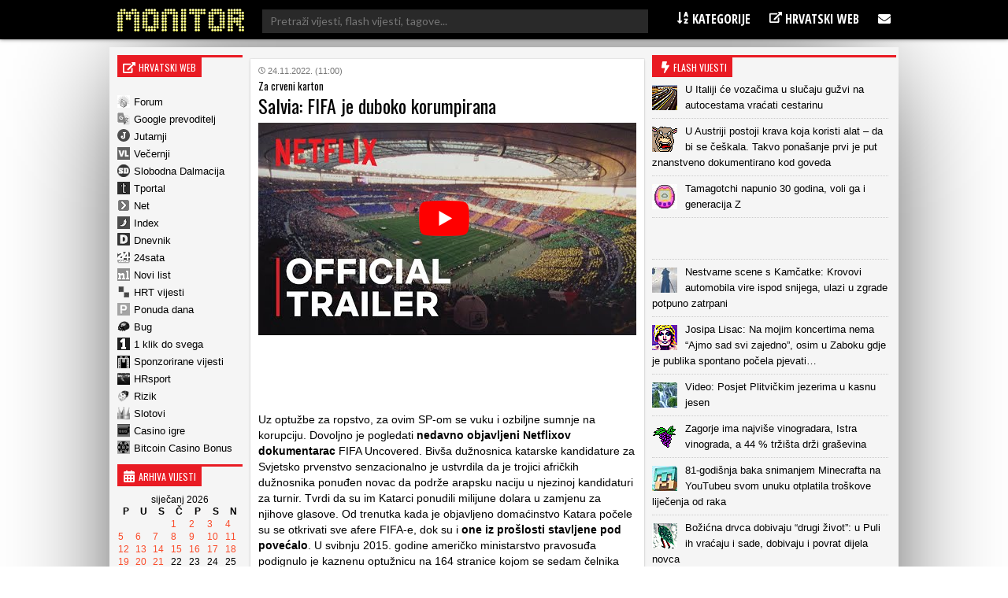

--- FILE ---
content_type: text/html; charset=UTF-8
request_url: https://www.monitor.hr/salvia-fifa-je-duboko-korumpirana/
body_size: 19507
content:


<!DOCTYPE html>
<html lang="hr">
<head>

  
<meta charset="UTF-8" />

<!-- Responsive -->
<meta id="monitor_viewport" name="viewport" content="width=device-width, initial-scale=1, maximum-scale=1, user-scalable=no" name="viewport">

<!-- Remove IE's ability to use compatibility mode -->
<meta http-equiv="X-UA-Compatible" content="IE=edge" />

<!-- Correct type -->
<meta http-equiv="Content-type" content="text/html; charset=UTF-8">

<!-- Disable phone formatin on safari -->
<meta name="format-detection" content="telephone=no">

<!-- Speed up fetching of external assets -->
<link rel="dns-prefetch" href="//fonts.googleapis.com">
<link rel="dns-prefetch" href="//ajax.googleapis.com">
<link rel="dns-prefetch" href="//www.google-analytics.com">


<!-- Mobile chrome -->
<meta name="theme-color" content="#C3151B">

<!-- Win phone Meta -->
<meta name="application-name" content="Monitor.hr"/>
<meta name="msapplication-TileColor" content="#C3151B"/>

<!-- Apple -->
<meta name="apple-mobile-web-app-title" content="Monitor.hr">
<meta name="apple-mobile-web-app-capable" content="yes">
<meta name="apple-mobile-web-app-status-bar-style" content="#C3151B">


<!-- General -->
<link rel="shortcut icon" href="//www.monitor.hr/wp-content/themes/monitor-hr/files/img/favicons/192.png" />

<!-- Chrome -->
<link rel="icon" sizes="192x192" href="//www.monitor.hr/wp-content/themes/monitor-hr/files/img/favicons/192.png">

<!-- IOS -->
<link rel="apple-touch-icon-precomposed" sizes="180x180" href="//www.monitor.hr/wp-content/themes/monitor-hr/files/img/favicons/180.png">

<link rel="apple-touch-icon-precomposed" sizes="152x152" href="//www.monitor.hr/wp-content/themes/monitor-hr/files/img/favicons/152.png">

<link rel="apple-touch-icon-precomposed" sizes="114x114" href="//www.monitor.hr/wp-content/themes/monitor-hr/files/img/favicons/114.png">

<link rel="apple-touch-icon-precomposed" sizes="144x144" href="//www.monitor.hr/wp-content/themes/monitor-hr/files/img/favicons/144.png">

<link rel="apple-touch-icon-precomposed" sizes="120x120" href="">

<link rel="apple-touch-icon-precomposed" sizes="72x72" href="//www.monitor.hr/wp-content/themes/monitor-hr/files/img/favicons/72.png">

<link rel="apple-touch-icon-precomposed" sizes="60x60" href="">

<link rel="apple-touch-icon-precomposed" sizes="57x57" href="">


<!-- Win phone -->
<meta name="msapplication-square70x70logo" content="https://www.monitor.hr/wp-content/themes/monitor-hr/files/img/favicons/70.png"/>

<meta name="msapplication-square150x150logo" content="https://www.monitor.hr/wp-content/themes/monitor-hr/files/img/favicons/150.png"/>

<meta name="msapplication-wide310x150logo" content="https://www.monitor.hr/wp-content/themes/monitor-hr/files/img/favicons/310x150.png"/>

<meta name="msapplication-square310x310logo" content="https://www.monitor.hr/wp-content/themes/monitor-hr/files/img/favicons/310.png"/>






<div id="fb-root"></div>
<script async defer crossorigin="anonymous" src="//connect.facebook.net/hr_HR/sdk.js#xfbml=1&version=v3.3&appId=526388327426516&autoLogAppEvents=1"></script>

<script data-minify="1" src="//www.monitor.hr/wp-content/cache/min/1/jquery-3.3.1.min.js?ver=1750665134" crossorigin="anonymous"></script>
<script data-minify="1" src="//www.monitor.hr/wp-content/cache/min/1/ajax/libs/jquery.nicescroll/3.7.6/jquery.nicescroll.min.js?ver=1750665134"></script>

<script type="text/javascript">
  $(window).on('load', function(){
    $(window).scrollTop(0);
  });
</script>

<script type="text/javascript">
    var w2g = w2g || {};
    w2g.hostname = 'www.monitor.hr';
</script>

<script data-minify="1" type="text/javascript" src="//www.monitor.hr/wp-content/cache/min/1/lib.min.js?ver=1750665134" async></script>

<script data-minify="1" src="//www.monitor.hr/wp-content/cache/min/1/wp-content/themes/monitor-hr/js/adLoop.js?ver=1750665134"></script>

<script data-minify="1" src="//www.monitor.hr/wp-content/cache/min/1/wp-content/themes/monitor-hr/js/custom.js?ver=1750665134"></script>

<!-- Global site tag (gtag.js) - Google Analytics -->
<script data-no-minify="1" async src="//www.monitor.hr/wp-content/cache/busting/1/gtm-8263f6798439105024b9cbe78e31c198.js"></script>
<script>
  window.dataLayer = window.dataLayer || [];
  function gtag(){dataLayer.push(arguments);}
  gtag('js', new Date());

  gtag('config', 'UA-194818-5');
</script>

<!-- Gemius -->
<meta name="verify-v1" content="NElRMT7GyNX4nj5RdLtEiasqf6dfnHdImjlSAvG/s9A=" />
<!-- (C)2000-2009 Gemius SA - gemiusAudience / monitor.hr / Home Page -->
<script type="text/javascript">
    var pp_gemius_identifier = new String('baA6RotRpxw2_6dNMef6zaeEnDPInswpa9vUrbsqONb.L7');
</script>
<script data-minify="1" src="//www.monitor.hr/wp-content/cache/min/1/wp-content/themes/monitor-hr/js/gemius.js?ver=1750665134"></script>

<!-- Linker js
<script type="text/javascript"  async src="//linker.hr/lw.js "></script>
/Linker js -->

<script>
window.ajaxurl = 'https://www.monitor.hr/wp-admin/admin-ajax.php'
</script>
<script src=https://btloader.com/tag?o=5194763873026048&upapi=true async></script>

 
  
   <meta name='robots' content='index, follow, max-image-preview:large, max-snippet:-1, max-video-preview:-1' />

	<!-- This site is optimized with the Yoast SEO plugin v16.2 - https://yoast.com/wordpress/plugins/seo/ -->
	<title>Salvia: FIFA je duboko korumpirana - Monitor.hr</title><link rel="stylesheet" href="//fonts.googleapis.com/css?family=Oswald%3A300%2C400%2C600%7COpen%20Sans%20Condensed%3A300%2C700%7CLato%7CMontserrat&#038;subset=latin-ext&#038;display=swap" />
	<link rel="canonical" href="//www.monitor.hr/salvia-fifa-je-duboko-korumpirana/" />
	<meta property="og:locale" content="hr_HR" />
	<meta property="og:type" content="article" />
	<meta property="og:title" content="Salvia: FIFA je duboko korumpirana - Monitor.hr" />
	<meta property="og:description" content="Uz optužbe za ropstvo, za ovim SP-om se vuku i ozbiljne sumnje na korupciju. Dovoljno je pogledati nedavno objavljeni Netflixov dokumentarac FIFA Uncovered. Bivša dužnosnica katarske kandidature za Svjetsko prvenstvo senzacionalno je ustvrdila da je trojici afričkih dužnosnika ponuđen novac da podrže arapsku naciju u njezinoj kandidaturi za turnir. Tvrdi da su im Katarci ponudili [&hellip;]" />
	<meta property="og:url" content="https://www.monitor.hr/salvia-fifa-je-duboko-korumpirana/" />
	<meta property="og:site_name" content="Monitor.hr" />
	<meta property="article:published_time" content="2022-11-24T10:00:32+00:00" />
	<meta property="article:modified_time" content="2022-11-23T20:56:40+00:00" />
	<meta name="twitter:card" content="summary_large_image" />
	<meta name="twitter:label1" content="Napisao/la">
	<meta name="twitter:data1" content="Krešo Puklavec">
	<meta name="twitter:label2" content="Procijenjeno vrijeme čitanja">
	<meta name="twitter:data2" content="1 minuta">
	<script type="application/ld+json" class="yoast-schema-graph">{"@context":"https://schema.org","@graph":[{"@type":"WebSite","@id":"https://www.monitor.hr/#website","url":"https://www.monitor.hr/","name":"Monitor.hr","description":"Prvi hrvatski web portal","potentialAction":[{"@type":"SearchAction","target":"https://www.monitor.hr/?s={search_term_string}","query-input":"required name=search_term_string"}],"inLanguage":"hr"},{"@type":"WebPage","@id":"https://www.monitor.hr/salvia-fifa-je-duboko-korumpirana/#webpage","url":"https://www.monitor.hr/salvia-fifa-je-duboko-korumpirana/","name":"Salvia: FIFA je duboko korumpirana - Monitor.hr","isPartOf":{"@id":"https://www.monitor.hr/#website"},"datePublished":"2022-11-24T10:00:32+00:00","dateModified":"2022-11-23T20:56:40+00:00","author":{"@id":"https://www.monitor.hr/#/schema/person/7edd270934ad18660e404c8c772f3bea"},"breadcrumb":{"@id":"https://www.monitor.hr/salvia-fifa-je-duboko-korumpirana/#breadcrumb"},"inLanguage":"hr","potentialAction":[{"@type":"ReadAction","target":["https://www.monitor.hr/salvia-fifa-je-duboko-korumpirana/"]}]},{"@type":"BreadcrumbList","@id":"https://www.monitor.hr/salvia-fifa-je-duboko-korumpirana/#breadcrumb","itemListElement":[{"@type":"ListItem","position":1,"item":{"@type":"WebPage","@id":"https://www.monitor.hr/","url":"https://www.monitor.hr/","name":"Po\u010detna stranica"}},{"@type":"ListItem","position":2,"item":{"@id":"https://www.monitor.hr/salvia-fifa-je-duboko-korumpirana/#webpage"}}]},{"@type":"Person","@id":"https://www.monitor.hr/#/schema/person/7edd270934ad18660e404c8c772f3bea","name":"Kre\u0161o Puklavec","image":{"@type":"ImageObject","@id":"https://www.monitor.hr/#personlogo","inLanguage":"hr","url":"https://secure.gravatar.com/avatar/9e2c5e0c04c54a5c99b2035c53850596?s=96&d=mm&r=g","contentUrl":"https://secure.gravatar.com/avatar/9e2c5e0c04c54a5c99b2035c53850596?s=96&d=mm&r=g","caption":"Kre\u0161o Puklavec"}}]}</script>
	<!-- / Yoast SEO plugin. -->


<link href='//fonts.gstatic.com' crossorigin rel='preconnect' />
<link rel='stylesheet' id='wp-block-library-css'  href='//www.monitor.hr/wp-includes/css/dist/block-library/style.min.css?ver=5.7.14' type='text/css' media='all' />
<link rel='stylesheet' id='ce_responsive-css'  href='//www.monitor.hr/wp-content/plugins/simple-embed-code/css/video-container.min.css?ver=5.7.14' type='text/css' media='all' />
<style id='rocket-lazyload-inline-css' type='text/css'>
.rll-youtube-player{position:relative;padding-bottom:56.23%;height:0;overflow:hidden;max-width:100%;}.rll-youtube-player iframe{position:absolute;top:0;left:0;width:100%;height:100%;z-index:100;background:0 0}.rll-youtube-player img{bottom:0;display:block;left:0;margin:auto;max-width:100%;width:100%;position:absolute;right:0;top:0;border:none;height:auto;cursor:pointer;-webkit-transition:.4s all;-moz-transition:.4s all;transition:.4s all}.rll-youtube-player img:hover{-webkit-filter:brightness(75%)}.rll-youtube-player .play{height:72px;width:72px;left:50%;top:50%;margin-left:-36px;margin-top:-36px;position:absolute;background:url(https://www.monitor.hr/wp-content/plugins/wp-rocket/assets/img/youtube.png) no-repeat;cursor:pointer}
</style>
<script type='text/javascript' src='//www.monitor.hr/wp-includes/js/jquery/jquery.min.js?ver=3.5.1' id='jquery-core-js'></script>
<script type='text/javascript' src='//www.monitor.hr/wp-includes/js/jquery/jquery-migrate.min.js?ver=3.3.2' id='jquery-migrate-js'></script>
<script>
jQuery(function($){
$(document).on('click', 'article[data-nonce]', function(){
//console.log('test');
var e = $(this),
a = e.parents('[data-nonce]'),
d = a.length == 1 ? a.data() : e.data();

$.post(window.ajaxurl, {action:'link_click_counter', nonce:d.nonce, post_id:d.id});
});
});
</script>
<!-- Start Fluid Video Embeds Style Tag -->
<style type="text/css">
/* Fluid Video Embeds */
.fve-video-wrapper {
    position: relative;
    overflow: hidden;
    height: 0;
    background-color: transparent;
    padding-bottom: 56.25%;
    margin: 0.5em 0;
}
.fve-video-wrapper iframe,
.fve-video-wrapper object,
.fve-video-wrapper embed {
    position: absolute;
    display: block;
    top: 0;
    left: 0;
    width: 100%;
    height: 100%;
}
.fve-video-wrapper a.hyperlink-image {
    position: relative;
    display: none;
}
.fve-video-wrapper a.hyperlink-image img {
    position: relative;
    z-index: 2;
    width: 100%;
}
.fve-video-wrapper a.hyperlink-image .fve-play-button {
    position: absolute;
    left: 35%;
    top: 35%;
    right: 35%;
    bottom: 35%;
    z-index: 3;
    background-color: rgba(40, 40, 40, 0.75);
    background-size: 100% 100%;
    border-radius: 10px;
}
.fve-video-wrapper a.hyperlink-image:hover .fve-play-button {
    background-color: rgba(0, 0, 0, 0.85);
}
</style>
<!-- End Fluid Video Embeds Style Tag -->
<script> var awd_admin_ajax_url = 'https://www.monitor.hr/wp-admin/admin-ajax.php'; </script><link rel="icon" href="//www.monitor.hr/wp-content/uploads/2019/04/monitor.png" sizes="32x32" />
<link rel="icon" href="//www.monitor.hr/wp-content/uploads/2019/04/monitor.png" sizes="192x192" />
<link rel="apple-touch-icon" href="//www.monitor.hr/wp-content/uploads/2019/04/monitor.png" />
<meta name="msapplication-TileImage" content="https://www.monitor.hr/wp-content/uploads/2019/04/monitor.png" />
<noscript><style id="rocket-lazyload-nojs-css">.rll-youtube-player, [data-lazy-src]{display:none !important;}</style></noscript>

<script type="text/javascript" src="//lib.wtg-ads.com/publisher/www.monitor.hr/lib.min.js" async></script>	
  <link data-minify="1" rel="stylesheet" type="text/css" href="//www.monitor.hr/wp-content/cache/min/1/wp-content/themes/monitor-hr/css/front/all.css?ver=1750665134" />
</head>

<body class="post-template-default single single-post postid-2802447 single-format-standard">

  
  <header class="header nav--down">
  
    <!--<section class="top__info">
      <div class="top__info_row content flex space--between">

      </div>
    </section>-->

    <section class="main__menu">
      <div class="main__menu_row content flex space--between">

      <div class="mobile__hamburger">
        <span></span>
        <span></span>
        <span></span>
        <span></span>
      </div>

        <div class="logo">
          <a class="logo__link" href="https://www.monitor.hr">
          <img src="//www.monitor.hr/wp-content/themes/monitor-hr/files/img/monitor-logo.png" alt="">
          </a>
        </div>

       <div class="desktop__search">
       <form role="search" method="get" class="search__form" action="//www.monitor.hr/">
<div class="search__wrap">
        <span class="screen-reader-text">Pretraži:</span>
        <input type="search" class="search__field" placeholder="Pretraži vijesti, flash vijesti, tagove..."  value="" name="s"  title="Pretraži:" />
    
    <input type="submit" class="search__submit" value="Pretraži" />
</div>
</form>       </div>

        <div class="main__navigation">
          <nav class="main__navigation_row">
            <ul id="menu-meni-u-headeru" class="navigation__main"><li id="menu-item-755" class="menu-item menu-item-type-custom menu-item-object-custom menu-item-has-children menu-item-755"><a><i class="fa fa-sort-alpha-asc" aria-hidden="true"></i> Kategorije</a>
<ul class="sub-menu">
	<li id="menu-item-20289" class="menu-item menu-item-type-taxonomy menu-item-object-category menu-item-20289"><a href="https://www.monitor.hr/automobili/">Automobili</a></li>
	<li id="menu-item-20323" class="menu-item menu-item-type-taxonomy menu-item-object-category menu-item-20323"><a href="https://www.monitor.hr/blogovi/">Blogovi</a></li>
	<li id="menu-item-20285" class="menu-item menu-item-type-taxonomy menu-item-object-category menu-item-20285"><a href="https://www.monitor.hr/celebrities/">Celebrities</a></li>
	<li id="menu-item-20293" class="menu-item menu-item-type-taxonomy menu-item-object-category menu-item-20293"><a href="https://www.monitor.hr/crna-kronika/">Crna kronika</a></li>
	<li id="menu-item-20273" class="menu-item menu-item-type-taxonomy menu-item-object-category menu-item-20273"><a href="https://www.monitor.hr/drustvo/">Društvo</a></li>
	<li id="menu-item-20303" class="menu-item menu-item-type-taxonomy menu-item-object-category menu-item-20303"><a href="https://www.monitor.hr/eu/">EU</a></li>
	<li id="menu-item-20281" class="menu-item menu-item-type-taxonomy menu-item-object-category menu-item-20281"><a href="https://www.monitor.hr/film/">Film</a></li>
	<li id="menu-item-20277" class="menu-item menu-item-type-taxonomy menu-item-object-category menu-item-20277"><a href="https://www.monitor.hr/glazba/">Glazba</a></li>
	<li id="menu-item-20259" class="menu-item menu-item-type-taxonomy menu-item-object-category menu-item-20259"><a href="https://www.monitor.hr/gospodarstvo/">Gospodarstvo</a></li>
	<li id="menu-item-20263" class="menu-item menu-item-type-taxonomy menu-item-object-category menu-item-20263"><a href="https://www.monitor.hr/hrvatska/">Hrvatska</a></li>
	<li id="menu-item-20261" class="menu-item menu-item-type-taxonomy menu-item-object-category menu-item-20261"><a href="https://www.monitor.hr/ict/">ICT</a></li>
	<li id="menu-item-20283" class="menu-item menu-item-type-taxonomy menu-item-object-category menu-item-20283"><a href="https://www.monitor.hr/internet/">Internet</a></li>
	<li id="menu-item-20305" class="menu-item menu-item-type-taxonomy menu-item-object-category menu-item-20305"><a href="https://www.monitor.hr/istrazivanja/">Istraživanja</a></li>
	<li id="menu-item-20307" class="menu-item menu-item-type-taxonomy menu-item-object-category menu-item-20307"><a href="https://www.monitor.hr/knjizevnost/">Književnost</a></li>
	<li id="menu-item-20319" class="menu-item menu-item-type-taxonomy menu-item-object-category menu-item-20319"><a href="https://www.monitor.hr/kultura/">Kultura</a></li>
	<li id="menu-item-20311" class="menu-item menu-item-type-taxonomy menu-item-object-category menu-item-20311"><a href="https://www.monitor.hr/lifestyle/">Lifestyle</a></li>
	<li id="menu-item-20275" class="menu-item menu-item-type-taxonomy menu-item-object-category current-post-ancestor current-menu-parent current-post-parent menu-item-20275"><a href="https://www.monitor.hr/nogomet/">Nogomet</a></li>
	<li id="menu-item-20265" class="menu-item menu-item-type-taxonomy menu-item-object-category menu-item-20265"><a href="https://www.monitor.hr/obrazovanje/">Obrazovanje</a></li>
	<li id="menu-item-20297" class="menu-item menu-item-type-taxonomy menu-item-object-category menu-item-20297"><a href="https://www.monitor.hr/okolis/">Okoliš</a></li>
	<li id="menu-item-20267" class="menu-item menu-item-type-taxonomy menu-item-object-category menu-item-20267"><a href="https://www.monitor.hr/politika/">Politika</a></li>
	<li id="menu-item-20313" class="menu-item menu-item-type-taxonomy menu-item-object-category menu-item-20313"><a href="https://www.monitor.hr/pravo/">Pravo</a></li>
	<li id="menu-item-20295" class="menu-item menu-item-type-taxonomy menu-item-object-category menu-item-20295"><a href="https://www.monitor.hr/regija/">Regija</a></li>
	<li id="menu-item-20321" class="menu-item menu-item-type-taxonomy menu-item-object-category menu-item-20321"><a href="https://www.monitor.hr/religija/">Religija</a></li>
	<li id="menu-item-20291" class="menu-item menu-item-type-taxonomy menu-item-object-category menu-item-20291"><a href="https://www.monitor.hr/sport/">Sport</a></li>
	<li id="menu-item-20271" class="menu-item menu-item-type-taxonomy menu-item-object-category menu-item-20271"><a href="https://www.monitor.hr/svijet/">Svijet</a></li>
	<li id="menu-item-20269" class="menu-item menu-item-type-taxonomy menu-item-object-category menu-item-20269"><a href="https://www.monitor.hr/televizija/">Televizija</a></li>
	<li id="menu-item-20287" class="menu-item menu-item-type-taxonomy menu-item-object-category menu-item-20287"><a href="https://www.monitor.hr/turizam/">Turizam</a></li>
	<li id="menu-item-20327" class="menu-item menu-item-type-taxonomy menu-item-object-category menu-item-20327"><a href="https://www.monitor.hr/web-stranice/">Web stranice</a></li>
	<li id="menu-item-20315" class="menu-item menu-item-type-taxonomy menu-item-object-category menu-item-20315"><a href="https://www.monitor.hr/zabava/">Zabava</a></li>
	<li id="menu-item-20301" class="menu-item menu-item-type-taxonomy menu-item-object-category menu-item-20301"><a href="https://www.monitor.hr/zagreb/">Zagreb</a></li>
	<li id="menu-item-20279" class="menu-item menu-item-type-taxonomy menu-item-object-category menu-item-20279"><a href="https://www.monitor.hr/zanimljivosti/">Zanimljivosti</a></li>
	<li id="menu-item-20299" class="menu-item menu-item-type-taxonomy menu-item-object-category menu-item-20299"><a href="https://www.monitor.hr/zdravlje/">Zdravlje</a></li>
	<li id="menu-item-20309" class="menu-item menu-item-type-taxonomy menu-item-object-category menu-item-20309"><a href="https://www.monitor.hr/znanost/">Znanost</a></li>
</ul>
</li>
<li id="menu-item-757" class="menu-item menu-item-type-custom menu-item-object-custom menu-item-has-children menu-item-757"><a><i class="fa fa-external-link" aria-hidden="true"></i> Hrvatski web</a>
<ul class="sub-menu">
	<li id="menu-item-2818835" class="menu-item menu-item-type-custom menu-item-object-custom menu-item-2818835"><a href="https://casinoigre.hr/">Casino igre</a></li>
	<li id="menu-item-2819125" class="menu-item menu-item-type-custom menu-item-object-custom menu-item-2819125"><a href="https://bitcoincasinobonuscodes.com/">Bitcoin Casino Bonus</a></li>
	<li id="menu-item-759" class="menu-item menu-item-type-custom menu-item-object-custom menu-item-759"><a target="_blank" rel="noopener" href="http://www.forum.hr">Forum.hr</a></li>
	<li id="menu-item-761" class="menu-item menu-item-type-custom menu-item-object-custom menu-item-761"><a target="_blank" rel="nofollow" href="http://www.jutarnji.hr">Jutarnji.hr</a></li>
	<li id="menu-item-763" class="menu-item menu-item-type-custom menu-item-object-custom menu-item-763"><a target="_blank" rel="nofollow" href="http://www.vecernji.hr">Večernji.hr</a></li>
	<li id="menu-item-765" class="menu-item menu-item-type-custom menu-item-object-custom menu-item-765"><a target="_blank" rel="nofollow" href="http://www.slobodnadalmacija.hr">Slobodna Dalmacija</a></li>
	<li id="menu-item-767" class="menu-item menu-item-type-custom menu-item-object-custom menu-item-767"><a target="_blank" rel="nofollow" href="http://www.tportal.hr">Tportal.hr</a></li>
	<li id="menu-item-2813260" class="menu-item menu-item-type-custom menu-item-object-custom menu-item-2813260"><a target="_blank" rel="nofollow" href="https://hrsport.hr/">HRsport</a></li>
	<li id="menu-item-769" class="menu-item menu-item-type-custom menu-item-object-custom menu-item-769"><a target="_blank" rel="nofollow" href="http://www.net.hr">Net.hr</a></li>
	<li id="menu-item-771" class="menu-item menu-item-type-custom menu-item-object-custom menu-item-771"><a target="_blank" rel="nofollow" href="http://www.index.hr">Index.hr</a></li>
	<li id="menu-item-2813261" class="menu-item menu-item-type-custom menu-item-object-custom menu-item-2813261"><a target="_blank" rel="nofollow" href="https://rizik.hr/">Rizik</a></li>
	<li id="menu-item-2813262" class="menu-item menu-item-type-custom menu-item-object-custom menu-item-2813262"><a rel="nofollow" href="https://slotovi.hr/">Slotovi</a></li>
	<li id="menu-item-773" class="menu-item menu-item-type-custom menu-item-object-custom menu-item-773"><a target="_blank" rel="nofollow" href="http://www.dnevnik.hr">Dnevnik.hr</a></li>
	<li id="menu-item-775" class="menu-item menu-item-type-custom menu-item-object-custom menu-item-775"><a target="_blank" rel="nofollow" href="http://www.24sata.hr">24sata.hr</a></li>
	<li id="menu-item-777" class="menu-item menu-item-type-custom menu-item-object-custom menu-item-777"><a target="_blank" rel="nofollow" href="http://www.novilist.hr">Novilist.hr</a></li>
	<li id="menu-item-781" class="menu-item menu-item-type-custom menu-item-object-custom menu-item-781"><a target="_blank" rel="nofollow" href="http://www.hrt.hr">HRT vijesti</a></li>
	<li id="menu-item-793" class="menu-item menu-item-type-custom menu-item-object-custom menu-item-793"><a target="_blank" rel="nofollow" href="http://www.bug.hr">Bug</a></li>
	<li id="menu-item-795" class="menu-item menu-item-type-custom menu-item-object-custom menu-item-795"><a target="_blank" rel="nofollow" href="https://www.monitor.hr/cjenik-oglasavanja/">Sponzorirane vijesti</a></li>
	<li id="menu-item-787" class="menu-item menu-item-type-custom menu-item-object-custom menu-item-787"><a target="_blank" rel="nofollow" href="http://www.ponudadana.hr">Ponuda dana</a></li>
</ul>
</li>
<li id="menu-item-29661" class="menu-item menu-item-type-custom menu-item-object-custom menu-item-has-children menu-item-29661"><a><i class="fa fa-envelope" aria-hidden="true"></i></a>
<ul class="sub-menu">
	<li id="menu-item-29669" class="menu-item menu-item-type-post_type menu-item-object-page menu-item-29669"><a href="https://www.monitor.hr/marketing/">Marketing</a></li>
	<li id="menu-item-29675" class="menu-item menu-item-type-post_type menu-item-object-page menu-item-29675"><a href="https://www.monitor.hr/impressum/">Impressum</a></li>
	<li id="menu-item-29681" class="menu-item menu-item-type-post_type menu-item-object-page menu-item-29681"><a href="https://www.monitor.hr/kontakt/">Kontakt</a></li>
</ul>
</li>
</ul>          </nav>
        </div>

        <div class="mobile__search">
        <span class="fa--bigger fa--search search--btn"></span>
        <div class="mobile__search_anim">
        <form role="search" method="get" class="search__form" action="//www.monitor.hr/">
<div class="search__wrap">
        <span class="screen-reader-text">Pretraži:</span>
        <input type="search" class="search__field" placeholder="Pretraži vijesti, flash vijesti, tagove..."  value="" name="s"  title="Pretraži:" />
    
    <input type="submit" class="search__submit" value="Pretraži" />
</div>
</form>          
        </div>
        </div>

      </div>
    </section>


  </header>

  <div class="mobile__menu">
          <div class="navigation__mobile_side">
              <ul>
                  <li>
                      <a href="https://www.facebook.com/Monitorhr-200999409913596/"  class="flex space--around"target="_blank">
                        <span class="fa--bigger fa--facebook"></span>
                      </a>
                  </li>
                <li>
                    <a href="https://www.monitor.hr/feed/rss/" class="flex space--around" target="_blank">
                    <span class="fa--bigger fa--rss"></span>
                  </a>
                </li>
                <li>
                    <a href="/marketing/"  class="flex space--around">
                    <span class="fa--bigger fa--bullseye"></span>
                  </a>
                </li>
                <li>
                    <a href="/kontakt/" class="flex space--around">
                    <span class="fa--bigger fa-envelope"></span>
                  </a>
                  </li>
                <li>
                    <a href="/impressum/" class="flex space--around">
                      <span class="fa--bigger fa--user"></span>
                  </a>
                  </li>
              </ul>
          </div>
          <nav class="nav__mobile">
            <ul id="menu-meni-u-headeru-1" class="navigation__mobile"><li class="menu-item menu-item-type-custom menu-item-object-custom menu-item-has-children menu-item-755"><a><i class="fa fa-sort-alpha-asc" aria-hidden="true"></i> Kategorije</a>
<ul class="sub-menu">
	<li class="menu-item menu-item-type-taxonomy menu-item-object-category menu-item-20289"><a href="https://www.monitor.hr/automobili/">Automobili</a></li>
	<li class="menu-item menu-item-type-taxonomy menu-item-object-category menu-item-20323"><a href="https://www.monitor.hr/blogovi/">Blogovi</a></li>
	<li class="menu-item menu-item-type-taxonomy menu-item-object-category menu-item-20285"><a href="https://www.monitor.hr/celebrities/">Celebrities</a></li>
	<li class="menu-item menu-item-type-taxonomy menu-item-object-category menu-item-20293"><a href="https://www.monitor.hr/crna-kronika/">Crna kronika</a></li>
	<li class="menu-item menu-item-type-taxonomy menu-item-object-category menu-item-20273"><a href="https://www.monitor.hr/drustvo/">Društvo</a></li>
	<li class="menu-item menu-item-type-taxonomy menu-item-object-category menu-item-20303"><a href="https://www.monitor.hr/eu/">EU</a></li>
	<li class="menu-item menu-item-type-taxonomy menu-item-object-category menu-item-20281"><a href="https://www.monitor.hr/film/">Film</a></li>
	<li class="menu-item menu-item-type-taxonomy menu-item-object-category menu-item-20277"><a href="https://www.monitor.hr/glazba/">Glazba</a></li>
	<li class="menu-item menu-item-type-taxonomy menu-item-object-category menu-item-20259"><a href="https://www.monitor.hr/gospodarstvo/">Gospodarstvo</a></li>
	<li class="menu-item menu-item-type-taxonomy menu-item-object-category menu-item-20263"><a href="https://www.monitor.hr/hrvatska/">Hrvatska</a></li>
	<li class="menu-item menu-item-type-taxonomy menu-item-object-category menu-item-20261"><a href="https://www.monitor.hr/ict/">ICT</a></li>
	<li class="menu-item menu-item-type-taxonomy menu-item-object-category menu-item-20283"><a href="https://www.monitor.hr/internet/">Internet</a></li>
	<li class="menu-item menu-item-type-taxonomy menu-item-object-category menu-item-20305"><a href="https://www.monitor.hr/istrazivanja/">Istraživanja</a></li>
	<li class="menu-item menu-item-type-taxonomy menu-item-object-category menu-item-20307"><a href="https://www.monitor.hr/knjizevnost/">Književnost</a></li>
	<li class="menu-item menu-item-type-taxonomy menu-item-object-category menu-item-20319"><a href="https://www.monitor.hr/kultura/">Kultura</a></li>
	<li class="menu-item menu-item-type-taxonomy menu-item-object-category menu-item-20311"><a href="https://www.monitor.hr/lifestyle/">Lifestyle</a></li>
	<li class="menu-item menu-item-type-taxonomy menu-item-object-category current-post-ancestor current-menu-parent current-post-parent menu-item-20275"><a href="https://www.monitor.hr/nogomet/">Nogomet</a></li>
	<li class="menu-item menu-item-type-taxonomy menu-item-object-category menu-item-20265"><a href="https://www.monitor.hr/obrazovanje/">Obrazovanje</a></li>
	<li class="menu-item menu-item-type-taxonomy menu-item-object-category menu-item-20297"><a href="https://www.monitor.hr/okolis/">Okoliš</a></li>
	<li class="menu-item menu-item-type-taxonomy menu-item-object-category menu-item-20267"><a href="https://www.monitor.hr/politika/">Politika</a></li>
	<li class="menu-item menu-item-type-taxonomy menu-item-object-category menu-item-20313"><a href="https://www.monitor.hr/pravo/">Pravo</a></li>
	<li class="menu-item menu-item-type-taxonomy menu-item-object-category menu-item-20295"><a href="https://www.monitor.hr/regija/">Regija</a></li>
	<li class="menu-item menu-item-type-taxonomy menu-item-object-category menu-item-20321"><a href="https://www.monitor.hr/religija/">Religija</a></li>
	<li class="menu-item menu-item-type-taxonomy menu-item-object-category menu-item-20291"><a href="https://www.monitor.hr/sport/">Sport</a></li>
	<li class="menu-item menu-item-type-taxonomy menu-item-object-category menu-item-20271"><a href="https://www.monitor.hr/svijet/">Svijet</a></li>
	<li class="menu-item menu-item-type-taxonomy menu-item-object-category menu-item-20269"><a href="https://www.monitor.hr/televizija/">Televizija</a></li>
	<li class="menu-item menu-item-type-taxonomy menu-item-object-category menu-item-20287"><a href="https://www.monitor.hr/turizam/">Turizam</a></li>
	<li class="menu-item menu-item-type-taxonomy menu-item-object-category menu-item-20327"><a href="https://www.monitor.hr/web-stranice/">Web stranice</a></li>
	<li class="menu-item menu-item-type-taxonomy menu-item-object-category menu-item-20315"><a href="https://www.monitor.hr/zabava/">Zabava</a></li>
	<li class="menu-item menu-item-type-taxonomy menu-item-object-category menu-item-20301"><a href="https://www.monitor.hr/zagreb/">Zagreb</a></li>
	<li class="menu-item menu-item-type-taxonomy menu-item-object-category menu-item-20279"><a href="https://www.monitor.hr/zanimljivosti/">Zanimljivosti</a></li>
	<li class="menu-item menu-item-type-taxonomy menu-item-object-category menu-item-20299"><a href="https://www.monitor.hr/zdravlje/">Zdravlje</a></li>
	<li class="menu-item menu-item-type-taxonomy menu-item-object-category menu-item-20309"><a href="https://www.monitor.hr/znanost/">Znanost</a></li>
</ul>
</li>
<li class="menu-item menu-item-type-custom menu-item-object-custom menu-item-has-children menu-item-757"><a><i class="fa fa-external-link" aria-hidden="true"></i> Hrvatski web</a>
<ul class="sub-menu">
	<li class="menu-item menu-item-type-custom menu-item-object-custom menu-item-2818835"><a href="https://casinoigre.hr/">Casino igre</a></li>
	<li class="menu-item menu-item-type-custom menu-item-object-custom menu-item-2819125"><a href="https://bitcoincasinobonuscodes.com/">Bitcoin Casino Bonus</a></li>
	<li class="menu-item menu-item-type-custom menu-item-object-custom menu-item-759"><a target="_blank" rel="noopener" href="http://www.forum.hr">Forum.hr</a></li>
	<li class="menu-item menu-item-type-custom menu-item-object-custom menu-item-761"><a target="_blank" rel="nofollow" href="http://www.jutarnji.hr">Jutarnji.hr</a></li>
	<li class="menu-item menu-item-type-custom menu-item-object-custom menu-item-763"><a target="_blank" rel="nofollow" href="http://www.vecernji.hr">Večernji.hr</a></li>
	<li class="menu-item menu-item-type-custom menu-item-object-custom menu-item-765"><a target="_blank" rel="nofollow" href="http://www.slobodnadalmacija.hr">Slobodna Dalmacija</a></li>
	<li class="menu-item menu-item-type-custom menu-item-object-custom menu-item-767"><a target="_blank" rel="nofollow" href="http://www.tportal.hr">Tportal.hr</a></li>
	<li class="menu-item menu-item-type-custom menu-item-object-custom menu-item-2813260"><a target="_blank" rel="nofollow" href="https://hrsport.hr/">HRsport</a></li>
	<li class="menu-item menu-item-type-custom menu-item-object-custom menu-item-769"><a target="_blank" rel="nofollow" href="http://www.net.hr">Net.hr</a></li>
	<li class="menu-item menu-item-type-custom menu-item-object-custom menu-item-771"><a target="_blank" rel="nofollow" href="http://www.index.hr">Index.hr</a></li>
	<li class="menu-item menu-item-type-custom menu-item-object-custom menu-item-2813261"><a target="_blank" rel="nofollow" href="https://rizik.hr/">Rizik</a></li>
	<li class="menu-item menu-item-type-custom menu-item-object-custom menu-item-2813262"><a rel="nofollow" href="https://slotovi.hr/">Slotovi</a></li>
	<li class="menu-item menu-item-type-custom menu-item-object-custom menu-item-773"><a target="_blank" rel="nofollow" href="http://www.dnevnik.hr">Dnevnik.hr</a></li>
	<li class="menu-item menu-item-type-custom menu-item-object-custom menu-item-775"><a target="_blank" rel="nofollow" href="http://www.24sata.hr">24sata.hr</a></li>
	<li class="menu-item menu-item-type-custom menu-item-object-custom menu-item-777"><a target="_blank" rel="nofollow" href="http://www.novilist.hr">Novilist.hr</a></li>
	<li class="menu-item menu-item-type-custom menu-item-object-custom menu-item-781"><a target="_blank" rel="nofollow" href="http://www.hrt.hr">HRT vijesti</a></li>
	<li class="menu-item menu-item-type-custom menu-item-object-custom menu-item-793"><a target="_blank" rel="nofollow" href="http://www.bug.hr">Bug</a></li>
	<li class="menu-item menu-item-type-custom menu-item-object-custom menu-item-795"><a target="_blank" rel="nofollow" href="https://www.monitor.hr/cjenik-oglasavanja/">Sponzorirane vijesti</a></li>
	<li class="menu-item menu-item-type-custom menu-item-object-custom menu-item-787"><a target="_blank" rel="nofollow" href="http://www.ponudadana.hr">Ponuda dana</a></li>
</ul>
</li>
<li class="menu-item menu-item-type-custom menu-item-object-custom menu-item-has-children menu-item-29661"><a><i class="fa fa-envelope" aria-hidden="true"></i></a>
<ul class="sub-menu">
	<li class="menu-item menu-item-type-post_type menu-item-object-page menu-item-29669"><a href="https://www.monitor.hr/marketing/">Marketing</a></li>
	<li class="menu-item menu-item-type-post_type menu-item-object-page menu-item-29675"><a href="https://www.monitor.hr/impressum/">Impressum</a></li>
	<li class="menu-item menu-item-type-post_type menu-item-object-page menu-item-29681"><a href="https://www.monitor.hr/kontakt/">Kontakt</a></li>
</ul>
</li>
</ul>            </nav>
    </div>

  <main>



<div class="single__content content flex main--bg-shadow">

<aside id="left__sidebar" class="left__sidebar left--sidebar-width">
  




  <!-- Monitor_Desktop_Home_Column_1_bottom_fixed -->
	<div id="Monitor_Desktop_Home_Column_1_bottom_fixed"></div>


  <div class="red--border-3">
    <h3 class="widget--title"><span class="fa--smaller fa--external-link"></span>Hrvatski web</h3>
  </div>

  
	<div class="left__sidebar_portals flex flex--column">

	
		<div class="portail__list flex align--center">

      <a class="portail__list flex align--center" target="_blank" href="http://www.forum.hr/">
        <span class="icon--size icon--forum icon--hover"></span>
        Forum</a>

		</div>

	
		<div class="portail__list flex align--center">

      <a class="portail__list flex align--center" target="_blank" href="https://translate.google.hr/">
        <span class="icon--size icon--googleprevoditelj icon--hover"></span>
        Google prevoditelj</a>

		</div>

	
		<div class="portail__list flex align--center">

      <a class="portail__list flex align--center" target="_blank" href="https://www.jutarnji.hr/">
        <span class="icon--size icon--jutarnji icon--hover"></span>
        Jutarnji</a>

		</div>

	
		<div class="portail__list flex align--center">

      <a class="portail__list flex align--center" target="_blank" href="https://www.vecernji.hr/">
        <span class="icon--size icon--vecernji icon--hover"></span>
        Večernji</a>

		</div>

	
		<div class="portail__list flex align--center">

      <a class="portail__list flex align--center" target="_blank" href="https://www.slobodnadalmacija.hr/">
        <span class="icon--size icon--slobodnadalmacija icon--hover"></span>
        Slobodna Dalmacija</a>

		</div>

	
		<div class="portail__list flex align--center">

      <a class="portail__list flex align--center" target="_blank" href="https://www.tportal.hr/">
        <span class="icon--size icon--tportal icon--hover"></span>
        Tportal</a>

		</div>

	
		<div class="portail__list flex align--center">

      <a class="portail__list flex align--center" target="_blank" href="https://www.net.hr/">
        <span class="icon--size icon--net icon--hover"></span>
        Net</a>

		</div>

	
		<div class="portail__list flex align--center">

      <a class="portail__list flex align--center" target="_blank" href="https://www.index.hr/">
        <span class="icon--size icon--index icon--hover"></span>
        Index</a>

		</div>

	
		<div class="portail__list flex align--center">

      <a class="portail__list flex align--center" target="_blank" href="https://www.dnevnik.hr/">
        <span class="icon--size icon--dnevnik icon--hover"></span>
        Dnevnik</a>

		</div>

	
		<div class="portail__list flex align--center">

      <a class="portail__list flex align--center" target="_blank" href="https://www.24sata.hr/">
        <span class="icon--size icon--24sata icon--hover"></span>
        24sata</a>

		</div>

	
		<div class="portail__list flex align--center">

      <a class="portail__list flex align--center" target="_blank" href="http://www.novilist.hr/">
        <span class="icon--size icon--novilist icon--hover"></span>
        Novi list</a>

		</div>

	
		<div class="portail__list flex align--center">

      <a class="portail__list flex align--center" target="_blank" href="http://www.hrt.hr/">
        <span class="icon--size icon--hrtvijesti icon--hover"></span>
        HRT vijesti</a>

		</div>

	
		<div class="portail__list flex align--center">

      <a class="portail__list flex align--center" target="_blank" href="http://www.ponudadana.hr/">
        <span class="icon--size icon--ponudadana icon--hover"></span>
        Ponuda dana</a>

		</div>

	
		<div class="portail__list flex align--center">

      <a class="portail__list flex align--center" target="_blank" href="https://www.bug.hr/">
        <span class="icon--size icon--bug icon--hover"></span>
        Bug</a>

		</div>

	
		<div class="portail__list flex align--center">

      <a class="portail__list flex align--center" target="_blank" href="https://klik.hr/">
        <span class="icon--size icon--1klikdosvega icon--hover"></span>
        1 klik do svega</a>

		</div>

	
		<div class="portail__list flex align--center">

      <a class="portail__list flex align--center" target="_blank" href="https://www.monitor.hr/cjenik-oglasavanja/">
        <span class="icon--size icon--monitor icon--hover"></span>
        Sponzorirane vijesti</a>

		</div>

	
		<div class="portail__list flex align--center">

      <a class="portail__list flex align--center" target="_blank" href="https://hrsport.hr/">
        <span class="icon--size icon--hrsport icon--hover"></span>
        HRsport</a>

		</div>

	
		<div class="portail__list flex align--center">

      <a class="portail__list flex align--center" target="_blank" href="https://rizik.hr/">
        <span class="icon--size icon--rizik icon--hover"></span>
        Rizik</a>

		</div>

	
		<div class="portail__list flex align--center">

      <a class="portail__list flex align--center" target="_blank" href="https://slotovi.hr/">
        <span class="icon--size icon--slotovi icon--hover"></span>
        Slotovi</a>

		</div>

	
		<div class="portail__list flex align--center">

      <a class="portail__list flex align--center" target="_blank" href="https://casinoigre.hr/">
        <span class="icon--size icon--casinoigre icon--hover"></span>
        Casino igre</a>

		</div>

	
		<div class="portail__list flex align--center">

      <a class="portail__list flex align--center" target="_blank" href="https://bitcoincasinobonuscodes.com/">
        <span class="icon--size icon--kladionica icon--hover"></span>
        Bitcoin Casino Bonus</a>

		</div>

	
</div>


  <div class="red--border-3">
    <h3 class="widget--title"> <span class="fa--smaller fa--calendar"></span>Arhiva vijesti</h3>
  </div>
  <div class="widget--space"><div id="calendar_wrap" class="calendar_wrap"><table id="wp-calendar" class="wp-calendar-table">
	<caption>siječanj 2026</caption>
	<thead>
	<tr>
		<th scope="col" title="Ponedjeljak">P</th>
		<th scope="col" title="Utorak">U</th>
		<th scope="col" title="Srijeda">S</th>
		<th scope="col" title="Četvrtak">Č</th>
		<th scope="col" title="Petak">P</th>
		<th scope="col" title="Subota">S</th>
		<th scope="col" title="Nedjelja">N</th>
	</tr>
	</thead>
	<tbody>
	<tr>
		<td colspan="3" class="pad">&nbsp;</td><td><a href="https://www.monitor.hr/2026/01/01/" aria-label="Objave publicirane u 1. January 2026.">1</a></td><td><a href="https://www.monitor.hr/2026/01/02/" aria-label="Objave publicirane u 2. January 2026.">2</a></td><td><a href="https://www.monitor.hr/2026/01/03/" aria-label="Objave publicirane u 3. January 2026.">3</a></td><td><a href="https://www.monitor.hr/2026/01/04/" aria-label="Objave publicirane u 4. January 2026.">4</a></td>
	</tr>
	<tr>
		<td><a href="https://www.monitor.hr/2026/01/05/" aria-label="Objave publicirane u 5. January 2026.">5</a></td><td><a href="https://www.monitor.hr/2026/01/06/" aria-label="Objave publicirane u 6. January 2026.">6</a></td><td><a href="https://www.monitor.hr/2026/01/07/" aria-label="Objave publicirane u 7. January 2026.">7</a></td><td><a href="https://www.monitor.hr/2026/01/08/" aria-label="Objave publicirane u 8. January 2026.">8</a></td><td><a href="https://www.monitor.hr/2026/01/09/" aria-label="Objave publicirane u 9. January 2026.">9</a></td><td><a href="https://www.monitor.hr/2026/01/10/" aria-label="Objave publicirane u 10. January 2026.">10</a></td><td><a href="https://www.monitor.hr/2026/01/11/" aria-label="Objave publicirane u 11. January 2026.">11</a></td>
	</tr>
	<tr>
		<td><a href="https://www.monitor.hr/2026/01/12/" aria-label="Objave publicirane u 12. January 2026.">12</a></td><td><a href="https://www.monitor.hr/2026/01/13/" aria-label="Objave publicirane u 13. January 2026.">13</a></td><td><a href="https://www.monitor.hr/2026/01/14/" aria-label="Objave publicirane u 14. January 2026.">14</a></td><td><a href="https://www.monitor.hr/2026/01/15/" aria-label="Objave publicirane u 15. January 2026.">15</a></td><td><a href="https://www.monitor.hr/2026/01/16/" aria-label="Objave publicirane u 16. January 2026.">16</a></td><td><a href="https://www.monitor.hr/2026/01/17/" aria-label="Objave publicirane u 17. January 2026.">17</a></td><td><a href="https://www.monitor.hr/2026/01/18/" aria-label="Objave publicirane u 18. January 2026.">18</a></td>
	</tr>
	<tr>
		<td><a href="https://www.monitor.hr/2026/01/19/" aria-label="Objave publicirane u 19. January 2026.">19</a></td><td><a href="https://www.monitor.hr/2026/01/20/" aria-label="Objave publicirane u 20. January 2026.">20</a></td><td id="today"><a href="https://www.monitor.hr/2026/01/21/" aria-label="Objave publicirane u 21. January 2026.">21</a></td><td>22</td><td>23</td><td>24</td><td>25</td>
	</tr>
	<tr>
		<td>26</td><td>27</td><td>28</td><td>29</td><td>30</td><td>31</td>
		<td class="pad" colspan="1">&nbsp;</td>
	</tr>
	</tbody>
	</table><nav aria-label="Prethodni i sljedeći mjeseci" class="wp-calendar-nav">
		<span class="wp-calendar-nav-prev"><a href="https://www.monitor.hr/2025/12/">&laquo; pro</a></span>
		<span class="pad">&nbsp;</span>
		<span class="wp-calendar-nav-next">&nbsp;</span>
	</nav></div></div>
  


	
<!-- Monitor_Desktop_Home_Column_1_bottom_fixed -->
<div id="Monitor_Desktop_Home_Column_1_bottom_fixed_2"></div>

	  

  </aside>

  <div class="main__content main--width">


    
        <section class="main__section">
          <div class="main__section_row">

            <article data-id="2802447" class="post-2802447 post type-post status-publish format-standard hentry category-vijest category-nogomet tag-fifa tag-katar tag-nogomet tag-svjetsko-prvenstvo-u-nogometu-2022 tag-vedran-salvia">
              <div class="padding--6-10 overflow--hidden">

                
                <i class="fa--11 fa-clock-o">24.11.2022. (11:00)</i>

			               <h2 class="headline">
                                   Za crveni karton
                              </h2>
            				  
				  

                                  <h2 class="entry--title">Salvia: FIFA je duboko korumpirana</h2>
                
                
                <div class="entry--summary">
                  <div class="fve-video-wrapper fve-image-embed fve-thumbnail-image youtube" style="padding-bottom:75%;">
    <div class="rll-youtube-player" data-src="//www.youtube.com/embed/V0UlWZNp6cI" data-id="V0UlWZNp6cI" data-query="wmode=transparent&amp;modestbranding=1&amp;autohide=1&amp;showinfo=0&amp;rel=0"></div><noscript><iframe loading="lazy" src="//www.youtube.com/embed/V0UlWZNp6cI?wmode=transparent&#038;modestbranding=1&#038;autohide=1&#038;showinfo=0&#038;rel=0" width="100%" height="100%" frameborder="0" webkitAllowFullScreen mozallowfullscreen allowFullScreen></iframe></noscript>    </div>
<p>Uz optužbe za ropstvo, za ovim SP-om se vuku i ozbiljne sumnje na korupciju. Dovoljno je pogledati <strong>nedavno objavljeni Netflixov dokumentarac</strong> FIFA Uncovered. Bivša dužnosnica katarske kandidature za Svjetsko prvenstvo senzacionalno je ustvrdila da je trojici afričkih dužnosnika ponuđen novac da podrže arapsku naciju u njezinoj kandidaturi za turnir. Tvrdi da su im Katarci ponudili milijune dolara u zamjenu za njihove glasove. Od trenutka kada je objavljeno domaćinstvo Katara počele su se otkrivati sve afere FIFA-e, dok su i <strong>one iz prošlosti stavljene pod povećalo</strong>. U svibnju 2015. godine američko ministarstvo pravosuđa podignulo je kaznenu optužnicu na 164 stranice kojom se sedam čelnika FIFA-e tereti za primanje 150 milijuna dolara mita u razdoblju duljem od dva desetljeća. Vedran Salvia za <a href="https://www.index.hr/vijesti/clanak/fifa-je-duboko-korumpirana-ovo-su-dokazi/2414216.aspx?index_ref=naslovnica_vijesti_ostalo_d" target="_blank" rel="noopener">Index</a>.</p>
                </div>

                <div class="autor--tags-box"><i class="fa2"><a href="https://www.monitor.hr/tag/fifa/" rel="tag">FIFA</a> <a href="https://www.monitor.hr/tag/katar/" rel="tag">Katar</a> <a href="https://www.monitor.hr/tag/nogomet/" rel="tag">nogomet</a> <a href="https://www.monitor.hr/tag/svjetsko-prvenstvo-u-nogometu-2022/" rel="tag">Svjetsko prvenstvo u nogometu 2022</a> <a href="https://www.monitor.hr/tag/vedran-salvia/" rel="tag">Vedran Salvia</a></i></div>                
                                <br>
              	<!--- CODE LINKER START --->
				 <div class="lwdgt" data-wid="547"></div>
				 <script data-minify="1" async src="//www.monitor.hr/wp-content/cache/min/1/widget/slider/splide.min.js?ver=1750665136" type="text/javascript"></script>
				 <script data-minify="1" async src="//www.monitor.hr/wp-content/cache/min/1/lw.js?ver=1750665136"></script>
				<!--- CODE LINKER END --->
                                              </div>
            </article>

          </div>
        </section>

      <script id="_vidverto-f0bf40978c2a09f0b46c3be5cef000b5">!function(v,t,o){var a=t.createElement("script");a.src="https://ad.vidverto.io/vidverto/js/aries/v1/invocation.js",a.setAttribute("fetchpriority","high");var r=v.top;r.document.head.appendChild(a),v.self!==v.top&&(v.frameElement.style.cssText="width:0px!important;height:0px!important;"),r.aries=r.aries||{},r.aries.v1=r.aries.v1||{commands:[]};var c=r.aries.v1;c.commands.push((function(){var d=document.getElementById("_vidverto-f0bf40978c2a09f0b46c3be5cef000b5");d.setAttribute("id",(d.getAttribute("id")+(new Date()).getTime()));var t=v.frameElement||d;c.mount("16587",t,{width:720,height:405})}))}(window,document);</script>
    <div class="red--border-3 margin--t-25">
      <h3 class="widget--title"> <span class="fa--smaller fa--file"></span>Slične vijesti</h3>
    </div>

          

                          <article data-id="2828128" data-nonce="b122f1e0b6" class="post-2828128 post type-post status-publish format-standard has-post-thumbnail hentry category-flash category-nogomet tag-fifa tag-svjetsko-prvenstvo-u-nogometu-2026">
                <div class="padding--6-10 overflow--hidden">

                    <i class="fa--11 fa-clock-o">21.11.2025. (12:11)</i>
                                        
                    <p class="image--news">
                                                    <a href="https://www.index.hr/sport/clanak/fifa-zbog-ljutitih-fanova-obrisala-poster-za-sp-i-objavila-novi-s-modricem-i-crom/2732748.aspx?index_ref=naslovnica_sport_prva_d#new_tab"><img width="32" height="32" src="//www.monitor.hr/wp-content/uploads/2017/10/lukamodric_27032.jpg" class="attachment- size- wp-post-image" alt="" loading="lazy" /></a>
                                            </p>

                    <div class="entry--summary">
                        <p>FIFA zbog ljutitih fanova obrisala poster za SP i objavila novi s Modrićem i CR-om</p>
                    </div>


                    <div class="autor--tags-box"><i class="fa2"><a href="https://www.monitor.hr/tag/fifa/" rel="tag">FIFA</a> <a href="https://www.monitor.hr/tag/svjetsko-prvenstvo-u-nogometu-2026/" rel="tag">Svjetsko prvenstvo u nogometu 2026.</a></i></div>                   
                    
                </div>
            </article>

            	<div>
																																	</div>

                                <article data-id="2827804" data-nonce="98632d317b" class="post-2827804 post type-post status-publish format-standard has-post-thumbnail hentry category-vijest category-zanimljivosti tag-fifa tag-fifa-ina-nagrada-za-mir">
                <div class="padding--6-10 overflow--hidden">

                    <i class="fa--11 fa-clock-o">06.11.2025. (15:00)</i>
                    <h3 class="headline">Nogometni mir</h3>                                            <h2 class="entry--title"><a href="https://www.monitor.hr/trumpu-je-mozda-izmakla-nobelova-nagrada-za-mir-ali-zato-ce-dobit-fifa-inu/" rel="bookmark">Trumpu je možda izmakla Nobelova nagrada za mir, ali zato će dobit – FIFA-inu?</a></h2>
                    
                    <p class="image--news">
                                                    <a href="https://www.monitor.hr/trumpu-je-mozda-izmakla-nobelova-nagrada-za-mir-ali-zato-ce-dobit-fifa-inu/"><img width="90" height="90" src="//www.monitor.hr/wp-content/uploads/2025/11/fifa_1.jpg" class="attachment- size- wp-post-image" alt="" loading="lazy" /></a>
                                            </p>

                    <div class="entry--summary">
                        <p>FIFA uvodi novu godišnju nagradu za mir kako bi prepoznala pojedince koji svojim djelovanjem ujedinjuju ljude i promiču mir. Prvu nagradu uručit će Gianni Infantino 3. prosinca u Washingtonu tijekom izvlačenja za 26. Svjetsko prvenstvo.<strong> Pojavile su se špekulacije da bi nagrada mogla biti namijenjena</strong> Donaldu Trumpu, koji nije dobio Nobelovu nagradu za mir i čiji su kontakti s Infantinijem bliski. FIFA je prošlog ljeta otvorila ured u Trump Toweru,<strong> a Trumpova kći Ivanka imenovana je u odbor dobrotvornog</strong> obrazovnog projekta povezanog sa Svjetskim prvenstvom. <a href="https://www.politico.eu/article/fifa-trump-peace-prize-football-chief-launches-new-award-ahead-world-cup/" target="_blank" rel="noopener">Politico</a>, <a href="https://www.tportal.hr/vijesti/clanak/trump-nije-dobio-nobelovu-nagradu-za-mir-ali-sada-su-izmislili-jednu-samo-za-njega-20251106" target="_blank" rel="noopener">tportal</a></p>
                    </div>


                    <div class="autor--tags-box"><i class="fa2"><a href="https://www.monitor.hr/tag/fifa/" rel="tag">FIFA</a> <a href="https://www.monitor.hr/tag/fifa-ina-nagrada-za-mir/" rel="tag">FIFA-ina nagrada za mir</a></i></div>                   
                    
                </div>
            </article>

            	<div>
																																	</div>

                                <article data-id="2824778" data-nonce="92fa8e7e13" class="post-2824778 post type-post status-publish format-standard hentry category-vijest category-nogomet tag-fifa tag-svjetsko-klupsko-prvenstvo-u-nogometu">
                <div class="padding--6-10 overflow--hidden">

                    <i class="fa--11 fa-clock-o">15.06.2025. (20:00)</i>
                    <h3 class="headline">Svjetska liga prvaka</h3>                                            <h2 class="entry--title"><a href="https://www.monitor.hr/fifa-svjetsko-klupsko-prvenstvo-2025-u-sjedinjenim-americkim-drzavama-donosi-novi-format-globalnog-natjecanja/" rel="bookmark">FIFA Svjetsko klupsko prvenstvo 2025. u Sjedinjenim Američkim Državama donosi novi format globalnog natjecanja</a></h2>
                    
                    <p class="image--news">
                                            </p>

                    <div class="entry--summary">
                        <div class="iframely-embed">
<div class="iframely-responsive" style="padding-bottom: 52.5%; padding-top: 120px;"><a href="https://www.bug.hr/video-stream/fifa-svjetsko-klupsko-prvenstvo-2025-kako-i-gdje-gledati-sve-utakmice-besplatno-51187" data-iframely-url="//cdn.iframe.ly/RhELShsb?maxheight=750"></a></div>
</div>
<p><script data-minify="1" async src="//www.monitor.hr/wp-content/cache/min/1/embed.js?ver=1750665136" charset="utf-8"></script></p>
<p>FIFA je u suradnji sa streaming platformom <a href="https://www.dazn.com" target="_blank" rel="noopener">DAZN</a> osigurala globalni prijenos svih 63 utakmica turnira, i to bez plaćanja naknade. Ovo je prvi put da se turnir ovakve važnosti<strong> nudi besplatno globalnoj publici putem digitalne platforme</strong>. Proces je vrlo jednostavan: preuzmite DAZN aplikaciju na svoj pametni televizor, računalo, tablet ili pametni telefon, registrirajte se (bez potrebe za unosom podataka o plaćanju) i uživajte u vrhunskom nogometu. Lista sudionika izgleda kao presjek &#8220;tko je tko&#8221; u modernom nogometu. Europsku delegaciju predvode giganti poput Real Madrida, Manchester Cityja, Bayern Münchena, Paris Saint-Germaina, Intera i Juventusa. Iz Južne Amerike stižu Flamengo, Palmeiras i River Plate, dok će čast domaćina braniti Inter Miami predvođen Lionelom Messijem. <strong>Kako bi osigurala da svi klubovi dođu u najjačim sastavima, FIFA je pripremila i rekordan nagradni fond</strong> od preko milijardu dolara, gdje već samo sudjelovanje donosi višemilijunske iznose. <a href="https://www.bug.hr/video-stream/fifa-svjetsko-klupsko-prvenstvo-2025-kako-i-gdje-gledati-sve-utakmice-besplatno-51187" target="_blank" rel="noopener">Bug</a> donosi cijeli vodič.</p>
                    </div>


                    <div class="autor--tags-box"><i class="fa2"><a href="https://www.monitor.hr/tag/fifa/" rel="tag">FIFA</a> <a href="https://www.monitor.hr/tag/svjetsko-klupsko-prvenstvo-u-nogometu/" rel="tag">Svjetsko klupsko prvenstvo u nogometu</a></i></div>                   
                    
                </div>
            </article>

            	<div>
																																	</div>

                                <article data-id="2821014" data-nonce="fbe8045bfb" class="post-2821014 post type-post status-publish format-standard hentry category-vijest tag-fifa tag-live-prijenos tag-luka-modric tag-real-madrid">
                <div class="padding--6-10 overflow--hidden">

                    <i class="fa--11 fa-clock-o">18.12.2024. (14:00)</i>
                    <h3 class="headline">Sakupljač trofeja</h3>                                            <h2 class="entry--title"><a href="https://www.monitor.hr/veceras-u-18-real-madrid-i-pachuca-bore-se-za-fifa-interkontinental-kup-besplatan-prijenos-na-fifa/" rel="bookmark">Večeras u 18: Real Madrid i Pachuca bore se za FIFA Interkontinental kup, besplatan prijenos na FIFA+</a></h2>
                    
                    <p class="image--news">
                                            </p>

                    <div class="entry--summary">
                        <div class="iframely-embed">
<div class="iframely-responsive" style="padding-bottom: 52.3438%; padding-top: 120px;"><a href="https://sportske.jutarnji.hr/sn/nogomet/nogomet-medjunarodni/modric-veceras-moze-postati-jos-veca-legenda-reala-evo-gdje-besplatno-gledati-borbu-za-novi-trofej-15534171" data-iframely-url="//cdn.iframe.ly/7hpYP2q?maxheight=750"></a></div>
</div>
<p><script data-minify="1" async src="//www.monitor.hr/wp-content/cache/min/1/embed.js?ver=1750665136" charset="utf-8"></script></p>
<p>Real Madrid je izborio finale nakon što su osvojili Ligu prvaka 2024. godine, dok se s druge strane Pachuca prethodnih dana morala namučiti da bi uopće dospjela do utakmice za trofej. Prvo su pobijedili osvajača Copa Libertadoresa, Botafogo (3:0), a potom u polufinalu egipatski Al Ahly nakon boljeg izvođenja jedanaesteraca. <strong>Luka Modrić</strong> bit će, pak, u prilici još jednim trofejom, svojim <strong>28.</strong>, učvrstiti svoj status među legendama Reala, a i navijači u Hrvatskoj moći će ispratiti njegov lov na novi pokal. Utakmica počinje u 18 sati, a prijenos je dostupan besplatno putem streaminga na platformi <a href="https://www.plus.fifa.com/en/?gl=hr" rel="noopener" target="_blank">FIFA+</a>.</p>
                    </div>


                    <div class="autor--tags-box"><i class="fa2"><a href="https://www.monitor.hr/tag/fifa/" rel="tag">FIFA</a> <a href="https://www.monitor.hr/tag/live-prijenos/" rel="tag">live prijenos</a> <a href="https://www.monitor.hr/tag/luka-modric/" rel="tag">Luka Modrić</a> <a href="https://www.monitor.hr/tag/real-madrid/" rel="tag">Real Madrid</a></i></div>                   
                    
                </div>
            </article>

            	<div>
																																	</div>

                                <article data-id="2810720" data-nonce="8f17e0817f" class="post-2810720 post type-post status-publish format-standard has-post-thumbnail hentry category-flash tag-ea-sports tag-fifa tag-kompjuterske-igrice">
                <div class="padding--6-10 overflow--hidden">

                    <i class="fa--11 fa-clock-o">28.09.2023. (14:18)</i>
                                        
                    <p class="image--news">
                                                    <a href="https://www.index.hr/chill/clanak/fifa-igre-nestale-su-iz-prodaje/2499040.aspx?index_ref=naslovnica_chill_d#new_tab"><img width="32" height="32" src="//www.monitor.hr/wp-content/uploads/2023/09/ea-sports_1.jpg" class="attachment- size- wp-post-image" alt="" loading="lazy" /></a>
                                            </p>

                    <div class="entry--summary">
                        <p>FIFA igre nestale su iz prodaje, raskinuli suradnju s EA Sports</p>
                    </div>


                    <div class="autor--tags-box"><i class="fa2"><a href="https://www.monitor.hr/tag/ea-sports/" rel="tag">EA Sports</a> <a href="https://www.monitor.hr/tag/fifa/" rel="tag">FIFA</a> <a href="https://www.monitor.hr/tag/kompjuterske-igrice/" rel="tag">kompjuterske igrice</a></i></div>                   
                    
                </div>
            </article>

            	<div>
											<!-- Monitor_Desktop_Home_Column_2_zone_1 -->
<div id="Monitor_Desktop_Home_Column_2_zone_1"></div>
<script id="_vidverto-f0bf40978c2a09f0b46c3be5cef000b5">!function(v,t,o){var a=t.createElement("script");a.src="https://ad.vidverto.io/vidverto/js/aries/v1/invocation.js",a.setAttribute("fetchpriority","high");var r=v.top;r.document.head.appendChild(a),v.self!==v.top&&(v.frameElement.style.cssText="width:0px!important;height:0px!important;"),r.aries=r.aries||{},r.aries.v1=r.aries.v1||{commands:[]};var c=r.aries.v1;c.commands.push((function(){var d=document.getElementById("_vidverto-f0bf40978c2a09f0b46c3be5cef000b5");d.setAttribute("id",(d.getAttribute("id")+(new Date()).getTime()));var t=v.frameElement||d;c.mount("16587",t,{width:720,height:405})}))}(window,document);</script>																						</div>

                                <article data-id="2802474" data-nonce="48eab34ab2" class="post-2802474 post type-post status-publish format-standard hentry category-vijest category-nogomet tag-fifa tag-nogomet tag-svjetsko-prvenstvo">
                <div class="padding--6-10 overflow--hidden">

                    <i class="fa--11 fa-clock-o">25.11.2022. (11:00)</i>
                    <h3 class="headline">Top notch</h3>                                            <h2 class="entry--title"><a href="https://www.monitor.hr/svjetsko-nogometno-prvenstvo-i-tehnologija-sto-funkcionira-a-sto-ne/" rel="bookmark">Svjetsko nogometno prvenstvo i tehnologija &#8211; što funkcionira, a što ne</a></h2>
                    
                    <p class="image--news">
                                            </p>

                    <div class="entry--summary">
                        <div class="fve-video-wrapper fve-image-embed fve-thumbnail-image youtube" style="padding-bottom:75%;">
    <div class="rll-youtube-player" data-src="//www.youtube.com/embed/6V4pyLQBm9Y" data-id="6V4pyLQBm9Y" data-query="wmode=transparent&amp;modestbranding=1&amp;autohide=1&amp;showinfo=0&amp;rel=0"></div><noscript><iframe loading="lazy" src="//www.youtube.com/embed/6V4pyLQBm9Y?wmode=transparent&#038;modestbranding=1&#038;autohide=1&#038;showinfo=0&#038;rel=0" width="100%" height="100%" frameborder="0" webkitAllowFullScreen mozallowfullscreen allowFullScreen></iframe></noscript>    </div>
<p>Iako mnogima uz male ekrane tijekom prve utakmice nije bilo jasno <strong>zašto je zaleđe dosuđeno</strong>, nakon trodimenzionalnog prikaza situacije postalo je jasno da je odluka sudaca ipak bila ispravna. VAR i SAOT se, dakle, za sada pokazuju kao koristan dodatak. Nadalje, <a href="https://www.youtube.com/watch?v=6V4pyLQBm9Y" target="_blank" rel="noopener">stadioni</a> su tehnološki napredni i vizualno atraktivni, a s obzirom na vrućine u Katru, dobro i klimatizirani. TV prijenosi &#8211; e tu su podbacili. Najavili su nove metrike i grafike, bolje nego u Ligi prvaka, no njih (barem na HRT-u), nema. No, zato se <strong>FIFA potrudila oko sažetaka</strong> i statistika koje su dostupne svima besplatno na stranici <a href="https://www.fifa.com/fifaplus/en/tournaments/mens/worldcup/qatar2022/qatar-highlights" target="_blank" rel="noopener">FIFA+</a>. <a href="https://www.bug.hr/tehnologije/svjetsko-nogometno-prvenstvo-i-tehnologija-sto-u-praksi-funkcionira-dobro-a-30315" target="_blank" rel="noopener">Bug</a></p>
                    </div>


                    <div class="autor--tags-box"><i class="fa2"><a href="https://www.monitor.hr/tag/fifa/" rel="tag">FIFA</a> <a href="https://www.monitor.hr/tag/nogomet/" rel="tag">nogomet</a> <a href="https://www.monitor.hr/tag/svjetsko-prvenstvo/" rel="tag">svjetsko prvenstvo</a></i></div>                   
                    
                </div>
            </article>

            	<div>
																																	</div>

                                <article data-id="2797832" data-nonce="d2cd1ed510" class="post-2797832 post type-post status-publish format-standard has-post-thumbnail hentry category-vijest tag-fifa tag-liga-nacija tag-nogomet">
                <div class="padding--6-10 overflow--hidden">

                    <i class="fa--11 fa-clock-o">10.06.2022. (18:00)</i>
                    <h3 class="headline">Više igre, a manje nogometa</h3>                                            <h2 class="entry--title"><a href="https://www.monitor.hr/nogomet-se-pretvara-u-pohlepno-cudoviste-koje-prijeti-da-ce-unistiti-samo-sebe/" rel="bookmark">Nogomet se pretvara u pohlepno čudovište koje prijeti da će uništiti samo sebe</a></h2>
                    
                    <p class="image--news">
                                                    <a href="https://www.monitor.hr/nogomet-se-pretvara-u-pohlepno-cudoviste-koje-prijeti-da-ce-unistiti-samo-sebe/"><img width="90" height="90" src="//www.monitor.hr/wp-content/uploads/2017/10/nogomet20160608001.jpg" class="attachment- size- wp-post-image" alt="" loading="lazy" /></a>
                                            </p>

                    <div class="entry--summary">
                        <p>Od ovoga je tjedna nogomet i u praksi drugačiji. I ništa više neće biti isto. Ne trebam vam ja govoriti da svjetski nogomet već desetljećima vode pohlepni pilićari koji su domaćina Mundijala odredili vodeći se gotovo isključivo svojim privatnim interesima. Poklanjanje Svjetskog prvenstva Kataru u zamjenu za privatne letove, hotele sa sedam zvjezdica, skupe satove i keš nije bilo ništa novo, pa nije trebalo biti ni neočekivano ni spektakularno, naprotiv. Ali ipak se ispostavilo da jest revolucionarno i da će promijeniti nogomet zauvijek. Umjesto planetarnog spektakla i iščekivanja najzanimljivijeg nogometnog natjecanja, ovog nam ljeta preostaju nekakve Lige nacija i utakmice koje u ionako kratkom ljetu nitko ne želi igrati. Igračima preostaju maksimalno tri tjedna odmora, domaćim prvenstvima pretumbavanja i nabijanja kalendara. Sve to kako bi nas pripremilo za mundijale budućnosti, one u kojima će sudjelovati 48 ekipa, koje će u 16 gradova igrati ukupno 80 utakmica za manje od mjesec dana. To vam u praksi znači da će za četiri godine, otprilike u ovo vrijeme, u Sjedinjenim Američkim Državama, Kanadi i Meksiku biti spremno 16 skupina s po tri momčadi, i to najčešće s velikom razlikom u kvaliteti. <a href="https://telesport.telegram.hr/kolumne/na-posudbi/nogometno-cudoviste/" target="_blank" rel="noopener">Saša Ibrulj</a> za Telesport.</p>
                    </div>


                    <div class="autor--tags-box"><i class="fa2"><a href="https://www.monitor.hr/tag/fifa/" rel="tag">FIFA</a> <a href="https://www.monitor.hr/tag/liga-nacija/" rel="tag">Liga nacija</a> <a href="https://www.monitor.hr/tag/nogomet/" rel="tag">nogomet</a></i></div>                   
                    
                </div>
            </article>

            	<div>
																																	</div>

                                <article data-id="2789988" data-nonce="7055f36ba0" class="post-2789988 post type-post status-publish format-standard has-post-thumbnail hentry category-vijest category-sport category-zabava tag-ea-sports tag-fifa tag-hrvoje-franceski tag-industrija-video-igara tag-kompjuterske-igre">
                <div class="padding--6-10 overflow--hidden">

                    <i class="fa--11 fa-clock-o">29.08.2021. (12:00)</i>
                    <h3 class="headline">Od umjetničkih djela do običnog štanceraja</h3>                                            <h2 class="entry--title"><a href="https://www.monitor.hr/kako-je-propao-ea-sports/" rel="bookmark">Kako je propao EA Sports</a></h2>
                    
                    <p class="image--news">
                                                    <a href="https://www.monitor.hr/kako-je-propao-ea-sports/"><img width="90" height="90" src="//www.monitor.hr/wp-content/uploads/2021/08/EA_sports_1.jpg" class="attachment- size- wp-post-image" alt="" loading="lazy" /></a>
                                            </p>

                    <div class="entry--summary">
                        <p><em>EA Sports</em> je nekoć bila velika firma. Ne velika u smislu tržišnog udjela ili broja zaposlenih, jer po tome i dalje šutira svakoga, već po pitanju ugleda. Od kasnih 1990-ih pa negdje do 2007. <strong>objavila je niz klasika</strong> koje i danas mnogi smatraju najboljim sportskim simulacijama ikad. Kad biste prije 10 ili 15 godina kupili EA Sports igru, nekada biste dobili apsolutno smeće od proizvoda, a nekad igru koja bi vam rastopila mozak svojom kvalitetom, ali činjenica je bila da su se same igre razlikovale jedna od druge, a tu razliku biste prepoznali odmah. No, danas te distinkcije nema. EA Sports ne zanima kreativa. Nekoć je imao <strong>sjajnu sposobnost pričanja priče</strong> (nešto što <em>Football Manager</em> i dalje ima). Nekoć ste mogli uzeti neku momčad, dovesti je do naslova i o tome pričati svojim vidno smorenim prijateljima. Umiranjem okosnice igara, čini mi se, ta se sposobnost gubi. Nastavi li tim putem, EA Sports će ostati bez igrača. Ostat će im samo ovisnici. <a href="https://telesport.telegram.hr/kolumne/covjek-koji-je-buljio-u-ekran/kako-je-propao-ea-sports/" target="_blank" rel="noopener">Hrvoje Frančeski</a> za Telesport.</p>
                    </div>


                    <div class="autor--tags-box"><i class="fa2"><a href="https://www.monitor.hr/tag/ea-sports/" rel="tag">EA Sports</a> <a href="https://www.monitor.hr/tag/fifa/" rel="tag">FIFA</a> <a href="https://www.monitor.hr/tag/hrvoje-franceski/" rel="tag">Hrvoje Frančeski</a> <a href="https://www.monitor.hr/tag/industrija-video-igara/" rel="tag">industrija video igara</a> <a href="https://www.monitor.hr/tag/kompjuterske-igre/" rel="tag">kompjuterske igre</a></i></div>                   
                    
                </div>
            </article>

            	<div>
																																	</div>

                                <article data-id="2787425" data-nonce="d6b4837ad8" class="post-2787425 post type-post status-publish format-standard has-post-thumbnail hentry category-vijest category-nogomet tag-fifa tag-svjetsko-prvenstvo-u-nogometu">
                <div class="padding--6-10 overflow--hidden">

                    <i class="fa--11 fa-clock-o">22.05.2021. (18:30)</i>
                    <h3 class="headline">Mundijal bijenale</h3>                                            <h2 class="entry--title"><a href="https://www.monitor.hr/fifa-razmislja-da-se-svjetsko-prvenstvo-odrzava-svake-dvije-godine-a-cak-166-saveza-nema-nista-protiv/" rel="bookmark">FIFA razmišlja da se Svjetsko prvenstvo održava svake dvije godine, a čak 166 Saveza nema ništa protiv</a></h2>
                    
                    <p class="image--news">
                                                    <a href="https://www.monitor.hr/fifa-razmislja-da-se-svjetsko-prvenstvo-odrzava-svake-dvije-godine-a-cak-166-saveza-nema-nista-protiv/"><img width="90" height="90" src="//www.monitor.hr/wp-content/uploads/2017/10/nogomet_27303.jpg" class="attachment- size- wp-post-image" alt="" loading="lazy" /></a>
                                            </p>

                    <div class="entry--summary">
                        <p>FIFA će napraviti studiju o održavanju Svjetskog nogometnog prvenstva za muškarce i žene svake dvije godine umjesto sadašnjih četiri, odlučili su to na jučerašnjem kongresu. Za prijedlog Saveza Saudijske Arabije glasalo je 166 nacionalnih federacija, dok je 22 bilo protiv. <em>Brojni problemi nogometa sada su još više naglašeni zbog pandemije. Vrijeme je da vidimo kako je globalna igra strukturirana i što je najbolje za naš sport. To znači i razmotriti da li je ciklus od četiri godine optimalan s natjecateljske i komercijalne perspektive, </em>rekli su iz saveza predlagača (<a href="https://sport.hrt.hr/medunarodni-nogomet/svjetsko-nogometno-prvenstvo-u-buducnosti-svake-dvije-godine-1857617" target="_blank" rel="noopener">HRT</a>), što je predsjedik FIFA-e Infantino ocijenio kao <em>elokventnim</em> <em>i</em> <em>detaljnim</em> <em>prijedlogom, </em>iako je naglasio da će sve ovisiti o rezultatima studije. (<a href="https://www.tportal.hr/sport/clanak/ovo-je-nevjerojatno-fifa-razmislja-da-se-svjetsko-prvenstvo-odrzava-svake-dvije-godine-a-cak-166-saveza-nema-nista-protiv-20210521" target="_blank" rel="noopener">Tportal</a>)</p>
                    </div>


                    <div class="autor--tags-box"><i class="fa2"><a href="https://www.monitor.hr/tag/fifa/" rel="tag">FIFA</a> <a href="https://www.monitor.hr/tag/svjetsko-prvenstvo-u-nogometu/" rel="tag">Svjetsko prvenstvo u nogometu</a></i></div>                   
                    
                </div>
            </article>

            	<div>
																																	</div>

                                <article data-id="2776013" data-nonce="8e75056803" class="post-2776013 post type-post status-publish format-standard has-post-thumbnail hentry category-flash category-nogomet tag-fifa tag-koronavirus">
                <div class="padding--6-10 overflow--hidden">

                    <i class="fa--11 fa-clock-o">09.05.2020. (12:03)</i>
                                        
                    <p class="image--news">
                                                    <a href="https://www.bbc.com/sport/football/52592431#new_tab"><img width="32" height="32" src="//www.monitor.hr/wp-content/uploads/2017/10/nogomet2_27386.jpg" class="attachment- size- wp-post-image" alt="" loading="lazy" /></a>
                                            </p>

                    <div class="entry--summary">
                        <p>Korona mijenja i pravila u nogometu: FIFA odobrila pet zamjena na utakmici (dosad bilo tri)</p>
                    </div>


                    <div class="autor--tags-box"><i class="fa2"><a href="https://www.monitor.hr/tag/fifa/" rel="tag">FIFA</a> <a href="https://www.monitor.hr/tag/koronavirus/" rel="tag">koronavirus</a></i></div>                   
                    
                </div>
            </article>

            	<div>
														<!-- Monitor_Desktop_Home_Column_2_zone_2 -->
<div id="Monitor_Desktop_Home_Column_2_zone_2"></div>
																			</div>

          </div>


  

<aside class="right__sidebar right--sidebar-width">

    
  	<div>
		<!-- Monitor_Desktop_Home_Column_3_top_fixed -->
<div id="Monitor_Desktop_Home_Column_3_top_fixed"></div>																															</div>

  <div class="red--border-3">
    <h3 class="widget--title"> <span class="fa--smaller fa--flash"></span>Flash vijesti</h3>
  </div>



  


  <style type="text/css">.alm-btn-wrap{display:block;text-align:center;padding:10px 0;margin:0 0 15px;position:relative}.alm-btn-wrap:after{display:table;clear:both;height:0;width:100%;content:''}.alm-btn-wrap .alm-load-more-btn{font-size:15px;font-weight:500;width:auto;height:43px;line-height:1;background:#ed7070;-webkit-box-shadow:0 1px 1px rgba(0,0,0,.04);box-shadow:0 1px 1px rgba(0,0,0,.04);color:#fff;border:none;border-radius:4px;margin:0;padding:0 20px;display:inline-block;position:relative;-webkit-transition:all .3s ease;transition:all .3s ease;text-align:center;text-decoration:none;-webkit-appearance:none;-moz-appearance:none;appearance:none;-webkit-user-select:none;-moz-user-select:none;-ms-user-select:none;user-select:none;cursor:pointer}.alm-btn-wrap .alm-load-more-btn.loading,.alm-btn-wrap .alm-load-more-btn:hover{background-color:#e06161;-webkit-box-shadow:0 1px 3px rgba(0,0,0,.09);box-shadow:0 1px 3px rgba(0,0,0,.09);color:#fff;text-decoration:none}.alm-btn-wrap .alm-load-more-btn:active{-webkit-box-shadow:none;box-shadow:none;text-decoration:none}.alm-btn-wrap .alm-load-more-btn.loading{cursor:default;outline:0;padding-left:44px}.alm-btn-wrap .alm-load-more-btn.done{cursor:default;opacity:.15;background-color:#ed7070;outline:0!important;-webkit-box-shadow:none!important;box-shadow:none!important}.alm-btn-wrap .alm-load-more-btn.done:before,.alm-btn-wrap .alm-load-more-btn:before{background:0 0;width:0}.alm-btn-wrap .alm-load-more-btn.loading:before{background:#fff url(https://www.monitor.hr/wp-content/plugins/ajax-load-more/core/img/ajax-loader.gif) no-repeat center center;width:30px;height:31px;margin:6px;border-radius:3px;display:inline-block;z-index:0;content:'';position:absolute;left:0;top:0;overflow:hidden;-webkit-transition:width .5s ease-in-out;transition:width .5s ease-in-out}.alm-btn-wrap .alm-elementor-link{display:block;font-size:13px;margin:0 0 15px}@media screen and (min-width:768px){.alm-btn-wrap .alm-elementor-link{position:absolute;left:0;top:50%;-webkit-transform:translateY(-50%);-ms-transform:translateY(-50%);transform:translateY(-50%);margin:0}}.ajax-load-more-wrap.white .alm-load-more-btn{background-color:#fff;color:#787878;border:1px solid #e0e0e0;overflow:hidden;-webkit-transition:none;transition:none;outline:0}.ajax-load-more-wrap.white .alm-load-more-btn.loading,.ajax-load-more-wrap.white .alm-load-more-btn:focus,.ajax-load-more-wrap.white .alm-load-more-btn:hover{background-color:#fff;color:#333;border-color:#aaa}.ajax-load-more-wrap.white .alm-load-more-btn.done{background-color:#fff;color:#444;border-color:#ccc}.ajax-load-more-wrap.white .alm-load-more-btn.loading{color:rgba(255,255,255,0)!important;outline:0!important;background-color:transparent;border-color:transparent!important;-webkit-box-shadow:none!important;box-shadow:none!important;padding-left:20px}.ajax-load-more-wrap.white .alm-load-more-btn.loading:before{margin:0;left:0;top:0;width:100%;height:100%;background-color:transparent;background-image:url(https://www.monitor.hr/wp-content/plugins/ajax-load-more/core/img/ajax-loader-lg.gif);background-size:25px 25px;background-position:center center}.ajax-load-more-wrap.light-grey .alm-load-more-btn{background-color:#efefef;color:#787878;border:1px solid #e0e0e0;overflow:hidden;-webkit-transition:all 75ms ease;transition:all 75ms ease;outline:0}.ajax-load-more-wrap.light-grey .alm-load-more-btn.done,.ajax-load-more-wrap.light-grey .alm-load-more-btn.loading,.ajax-load-more-wrap.light-grey .alm-load-more-btn:focus,.ajax-load-more-wrap.light-grey .alm-load-more-btn:hover{background-color:#f1f1f1;color:#222;border-color:#aaa}.ajax-load-more-wrap.light-grey .alm-load-more-btn.loading{color:rgba(255,255,255,0)!important;outline:0!important;background-color:transparent;border-color:transparent!important;-webkit-box-shadow:none!important;box-shadow:none!important;padding-left:20px}.ajax-load-more-wrap.light-grey .alm-load-more-btn.loading:before{margin:0;left:0;top:0;width:100%;height:100%;background-color:transparent;background-image:url(https://www.monitor.hr/wp-content/plugins/ajax-load-more/core/img/ajax-loader-lg.gif);background-size:25px 25px;background-position:center center}.ajax-load-more-wrap.blue .alm-load-more-btn{background-color:#1b91ca}.ajax-load-more-wrap.blue .alm-load-more-btn.done,.ajax-load-more-wrap.blue .alm-load-more-btn.loading,.ajax-load-more-wrap.blue .alm-load-more-btn:hover{background-color:#1b84b7}.ajax-load-more-wrap.green .alm-load-more-btn{background-color:#80ca7a}.ajax-load-more-wrap.green .alm-load-more-btn.done,.ajax-load-more-wrap.green .alm-load-more-btn.loading,.ajax-load-more-wrap.green .alm-load-more-btn:hover{background-color:#81c17b}.ajax-load-more-wrap.purple .alm-load-more-btn{background-color:#b97eca}.ajax-load-more-wrap.purple .alm-load-more-btn.done,.ajax-load-more-wrap.purple .alm-load-more-btn.loading,.ajax-load-more-wrap.purple .alm-load-more-btn:hover{background-color:#a477b1}.ajax-load-more-wrap.grey .alm-load-more-btn{background-color:#a09e9e}.ajax-load-more-wrap.grey .alm-load-more-btn.done,.ajax-load-more-wrap.grey .alm-load-more-btn.loading,.ajax-load-more-wrap.grey .alm-load-more-btn:hover{background-color:#888}.ajax-load-more-wrap.infinite>.alm-btn-wrap .alm-load-more-btn{width:100%;background-color:transparent!important;background-position:center center;background-repeat:no-repeat;background-image:url(https://www.monitor.hr/wp-content/plugins/ajax-load-more/core/img/spinner.gif);border:none!important;opacity:0;-webkit-transition:opacity .2s ease;transition:opacity .2s ease;-webkit-box-shadow:none!important;box-shadow:none!important;overflow:hidden;text-indent:-9999px;cursor:default!important;outline:0!important}.ajax-load-more-wrap.infinite>.alm-btn-wrap .alm-load-more-btn:before{display:none!important}.ajax-load-more-wrap.infinite>.alm-btn-wrap .alm-load-more-btn:active,.ajax-load-more-wrap.infinite>.alm-btn-wrap .alm-load-more-btn:focus{outline:0}.ajax-load-more-wrap.infinite>.alm-btn-wrap .alm-load-more-btn.done{opacity:0}.ajax-load-more-wrap.infinite>.alm-btn-wrap .alm-load-more-btn.loading{opacity:1}.ajax-load-more-wrap.infinite.skype>.alm-btn-wrap .alm-load-more-btn{background-image:url(https://www.monitor.hr/wp-content/plugins/ajax-load-more/core/img/spinner-skype.gif)}.ajax-load-more-wrap.infinite.ring>.alm-btn-wrap .alm-load-more-btn{background-image:url(https://www.monitor.hr/wp-content/plugins/ajax-load-more/core/img/spinner-ring.gif)}.ajax-load-more-wrap.infinite.fading-blocks>.alm-btn-wrap .alm-load-more-btn{background-image:url(https://www.monitor.hr/wp-content/plugins/ajax-load-more/core/img/loader-fading-blocks.gif)}.ajax-load-more-wrap.infinite.fading-circles>.alm-btn-wrap .alm-load-more-btn{background-image:url(https://www.monitor.hr/wp-content/plugins/ajax-load-more/core/img/loader-fading-circles.gif)}.ajax-load-more-wrap.infinite.chasing-arrows>.alm-btn-wrap .alm-load-more-btn{background-image:url(https://www.monitor.hr/wp-content/plugins/ajax-load-more/core/img/spinner-chasing-arrows.gif)}.ajax-load-more-wrap.alm-horizontal .alm-btn-wrap{display:-webkit-box;display:-ms-flexbox;display:flex;-webkit-box-align:center;-ms-flex-align:center;align-items:center;padding:0;margin:0}.ajax-load-more-wrap.alm-horizontal .alm-btn-wrap button{margin:0}.ajax-load-more-wrap.alm-horizontal .alm-btn-wrap button.done{display:none}.alm-listing .alm-reveal{outline:0}.alm-listing .alm-reveal:after{display:table;clear:both;height:0;content:''}.alm-listing{margin:0;padding:0}.alm-listing .alm-paging-content>li,.alm-listing .alm-reveal>li,.alm-listing>li{position:relative}.alm-listing .alm-paging-content>li.alm-item,.alm-listing .alm-reveal>li.alm-item,.alm-listing>li.alm-item{background:0 0;margin:0 0 30px;padding:0 0 0 80px;position:relative;list-style:none}@media screen and (min-width:480px){.alm-listing .alm-paging-content>li.alm-item,.alm-listing .alm-reveal>li.alm-item,.alm-listing>li.alm-item{padding:0 0 0 100px}}@media screen and (min-width:768px){.alm-listing .alm-paging-content>li.alm-item,.alm-listing .alm-reveal>li.alm-item,.alm-listing>li.alm-item{padding:0 0 0 135px}}@media screen and (min-width:1024px){.alm-listing .alm-paging-content>li.alm-item,.alm-listing .alm-reveal>li.alm-item,.alm-listing>li.alm-item{padding:0 0 0 160px}}.alm-listing .alm-paging-content>li.alm-item h3,.alm-listing .alm-reveal>li.alm-item h3,.alm-listing>li.alm-item h3{margin:0}.alm-listing .alm-paging-content>li.alm-item p,.alm-listing .alm-reveal>li.alm-item p,.alm-listing>li.alm-item p{margin:10px 0 0}.alm-listing .alm-paging-content>li.alm-item p.entry-meta,.alm-listing .alm-reveal>li.alm-item p.entry-meta,.alm-listing>li.alm-item p.entry-meta{opacity:.75}.alm-listing .alm-paging-content>li.alm-item img,.alm-listing .alm-reveal>li.alm-item img,.alm-listing>li.alm-item img{position:absolute;left:0;top:0;border-radius:2px;max-width:65px}@media screen and (min-width:480px){.alm-listing .alm-paging-content>li.alm-item img,.alm-listing .alm-reveal>li.alm-item img,.alm-listing>li.alm-item img{max-width:85px}}@media screen and (min-width:768px){.alm-listing .alm-paging-content>li.alm-item img,.alm-listing .alm-reveal>li.alm-item img,.alm-listing>li.alm-item img{max-width:115px}}@media screen and (min-width:1024px){.alm-listing .alm-paging-content>li.alm-item img,.alm-listing .alm-reveal>li.alm-item img,.alm-listing>li.alm-item img{max-width:140px}}.alm-listing .alm-paging-content>li.no-img,.alm-listing .alm-reveal>li.no-img,.alm-listing>li.no-img{padding:0}.alm-listing.products li.product{padding-left:inherit}.alm-listing.products li.product img{position:static;border-radius:inherit}.alm-listing.stylefree .alm-paging-content>li,.alm-listing.stylefree .alm-reveal>li,.alm-listing.stylefree>li{padding:inherit;margin:inherit}.alm-listing.stylefree .alm-paging-content>li img,.alm-listing.stylefree .alm-reveal>li img,.alm-listing.stylefree>li img{padding:inherit;margin:inherit;position:static;border-radius:inherit}.alm-listing.rtl .alm-paging-content>li,.alm-listing.rtl .alm-reveal>li{padding:0 170px 0 0;text-align:right}.alm-listing.rtl .alm-paging-content>li img,.alm-listing.rtl .alm-reveal>li img{left:auto;right:0}.alm-listing.rtl.products li.product{padding-right:inherit}.alm-masonry{display:block;overflow:hidden;clear:both}.alm-placeholder{opacity:0;-webkit-transition:opacity .2s ease;transition:opacity .2s ease;display:none}.ajax-load-more-wrap.alm-horizontal{display:-webkit-box;display:-ms-flexbox;display:flex;-ms-flex-wrap:nowrap;flex-wrap:nowrap;width:100%}.ajax-load-more-wrap.alm-horizontal .alm-listing,.ajax-load-more-wrap.alm-horizontal .alm-listing .alm-reveal{display:-webkit-box;display:-ms-flexbox;display:flex;-ms-flex-wrap:nowrap;flex-wrap:nowrap;-webkit-box-orient:horizontal;-webkit-box-direction:normal;-ms-flex-direction:row;flex-direction:row}.ajax-load-more-wrap.alm-horizontal .alm-listing .alm-reveal>li.alm-item,.ajax-load-more-wrap.alm-horizontal .alm-listing>li.alm-item{padding:0;text-align:center;margin:0 2px;padding:20px 20px 30px;height:auto;background-color:#fff;border:1px solid #efefef;border-radius:4px;width:300px}.ajax-load-more-wrap.alm-horizontal .alm-listing .alm-reveal>li.alm-item img,.ajax-load-more-wrap.alm-horizontal .alm-listing>li.alm-item img{position:static;border-radius:100%;max-width:125px;margin:0 auto 15px;border-radius:4px;-webkit-box-shadow:0 2px 10px rgba(0,0,0,.075);box-shadow:0 2px 10px rgba(0,0,0,.075)}.ajax-load-more-wrap.alm-horizontal .alm-listing .alm-reveal:after{display:none}.alm-toc{display:-webkit-box;display:-ms-flexbox;display:flex;width:auto;padding:10px 0}.alm-toc button{background:#f7f7f7;border-radius:4px;-webkit-transition:all .15s ease;transition:all .15s ease;outline:0;border:1px solid #efefef;-webkit-box-shadow:none;box-shadow:none;color:#454545;cursor:pointer;font-size:14px;font-weight:500;padding:7px 10px;line-height:1;margin:0 5px 0 0;height:auto}.alm-toc button:focus,.alm-toc button:hover{border-color:#ccc;color:#222}.alm-toc button:hover{text-decoration:underline}.alm-toc button:focus{-webkit-box-shadow:0 0 0 3px rgba(0,0,0,.05);box-shadow:0 0 0 3px rgba(0,0,0,.05)}</style><div id="ajax-load-more" class="ajax-load-more-wrap infinite fading-circles"  data-alm-id="" data-canonical-url="https://www.monitor.hr/salvia-fifa-je-duboko-korumpirana/" data-slug="salvia-fifa-je-duboko-korumpirana" data-post-id="2802447"  data-localized="ajax_load_more_vars"><div aria-live="polite" aria-atomic="true" class="alm-listing alm-ajax" data-container-type="div" data-repeater="template_33" data-post-type="post" data-category="flash" data-order="DESC" data-orderby="date" data-offset="0" data-posts-per-page="10" data-scroll="true" data-scroll-distance="100" data-max-pages="0" data-pause-override="false" data-pause="false" data-button-label="Load More" data-destroy-after="3"></div><div class="alm-btn-wrap" style="visibility: hidden;"><button class="alm-load-more-btn more " rel="next" type="button">Load More</button></div></div>  
  
 

  	<div>
																										<!-- Monitor_Desktop_Home_Column_3_zone_fixed_bottom -->
<div id="Monitor_Desktop_Home_Column_3_bottom_fixed"></div>							</div>


</aside>



</div>




	</main>

  <section class="bottom">
  <div class="bottom__row content flex space--between">


  </div>
</section>


	<footer class="footer" itemscope="itemscope" itemtype="http://schema.org/WPFooter">
		<div class="content footer__row">

		</div>
	</footer>

  		<div data-theiaStickySidebar-sidebarSelector='"#left__sidebar"'
		     data-theiaStickySidebar-options='{"containerSelector":"","additionalMarginTop":60,"additionalMarginBottom":0,"updateSidebarHeight":false,"minWidth":0,"sidebarBehavior":"modern","disableOnResponsiveLayouts":true}'></div>
				<div data-theiaStickySidebar-sidebarSelector='".right__sidebar"'
		     data-theiaStickySidebar-options='{"containerSelector":"#content-wrapper","additionalMarginTop":60,"additionalMarginBottom":0,"updateSidebarHeight":false,"minWidth":0,"sidebarBehavior":"modern","disableOnResponsiveLayouts":true}'></div>
		<script data-minify="1" type='text/javascript' src='//www.monitor.hr/wp-content/cache/min/1/wp-content/plugins/theia-sticky-sidebar/js/ResizeSensor.js?ver=1750665134' id='theia-sticky-sidebar/ResizeSensor.js-js'></script>
<script data-minify="1" type='text/javascript' src='//www.monitor.hr/wp-content/cache/min/1/wp-content/plugins/theia-sticky-sidebar/js/theia-sticky-sidebar.js?ver=1750665134' id='theia-sticky-sidebar/theia-sticky-sidebar.js-js'></script>
<script data-minify="1" type='text/javascript' src='//www.monitor.hr/wp-content/cache/min/1/wp-content/plugins/theia-sticky-sidebar/js/main.js?ver=1750665134' id='theia-sticky-sidebar/main.js-js'></script>
<script type='text/javascript' src='//www.monitor.hr/wp-content/plugins/better-wp-security/core/modules/wordpress-tweaks/js/blankshield/blankshield.min.js?ver=4122' id='blankshield-js'></script>
<script type='text/javascript' src='//www.monitor.hr/wp-content/plugins/better-wp-security/core/modules/wordpress-tweaks/js/block-tabnapping.min.js?ver=4122' id='itsec-wt-block-tabnapping-js'></script>
<script data-minify="1" type='text/javascript' src='//www.monitor.hr/wp-content/cache/min/1/wp-content/plugins/page-links-to/dist/new-tab.js?ver=1750665134' id='page-links-to-js'></script>
<script type='text/javascript' id='ajax-load-more-js-extra'>
/* <![CDATA[ */
var alm_localize = {"ajaxurl":"https:\/\/www.monitor.hr\/wp-admin\/admin-ajax.php","alm_nonce":"bc5439903f","rest_api":"https:\/\/www.monitor.hr\/wp-json\/","rest_nonce":"df32f28702","pluginurl":"https:\/\/www.monitor.hr\/wp-content\/plugins\/ajax-load-more","speed":"200","ga_debug":"false","results_text":"Viewing {post_count} of {total_posts} results.","no_results_text":"No results found.","alm_debug":"","a11y_focus":"1","site_title":"Monitor.hr","site_tagline":"Prvi hrvatski web portal"};
var ajax_load_more_vars = {"id":"ajax-load-more"};
/* ]]> */
</script>
<script type='text/javascript' src='//www.monitor.hr/wp-content/plugins/ajax-load-more/core/dist/js/ajax-load-more.min.js?ver=5.4.5' id='ajax-load-more-js'></script>
<script>window.lazyLoadOptions={elements_selector:"iframe[data-lazy-src]",data_src:"lazy-src",data_srcset:"lazy-srcset",data_sizes:"lazy-sizes",class_loading:"lazyloading",class_loaded:"lazyloaded",threshold:300,callback_loaded:function(element){if(element.tagName==="IFRAME"&&element.dataset.rocketLazyload=="fitvidscompatible"){if(element.classList.contains("lazyloaded")){if(typeof window.jQuery!="undefined"){if(jQuery.fn.fitVids){jQuery(element).parent().fitVids()}}}}}};window.addEventListener('LazyLoad::Initialized',function(e){var lazyLoadInstance=e.detail.instance;if(window.MutationObserver){var observer=new MutationObserver(function(mutations){var image_count=0;var iframe_count=0;var rocketlazy_count=0;mutations.forEach(function(mutation){for(i=0;i<mutation.addedNodes.length;i++){if(typeof mutation.addedNodes[i].getElementsByTagName!=='function'){continue}
if(typeof mutation.addedNodes[i].getElementsByClassName!=='function'){continue}
images=mutation.addedNodes[i].getElementsByTagName('img');is_image=mutation.addedNodes[i].tagName=="IMG";iframes=mutation.addedNodes[i].getElementsByTagName('iframe');is_iframe=mutation.addedNodes[i].tagName=="IFRAME";rocket_lazy=mutation.addedNodes[i].getElementsByClassName('rocket-lazyload');image_count+=images.length;iframe_count+=iframes.length;rocketlazy_count+=rocket_lazy.length;if(is_image){image_count+=1}
if(is_iframe){iframe_count+=1}}});if(image_count>0||iframe_count>0||rocketlazy_count>0){lazyLoadInstance.update()}});var b=document.getElementsByTagName("body")[0];var config={childList:!0,subtree:!0};observer.observe(b,config)}},!1)</script><script data-no-minify="1" async src="//www.monitor.hr/wp-content/plugins/wp-rocket/assets/js/lazyload/16.1/lazyload.min.js"></script><script>function lazyLoadThumb(e){var t='<img src="//i.ytimg.com/vi/ID/hqdefault.jpg" alt="" width="480" height="360">',a='<div class="play"></div>';return t.replace("ID",e)+a}function lazyLoadYoutubeIframe(){var e=document.createElement("iframe"),t="ID?autoplay=1";t+=0===this.dataset.query.length?'':'&'+this.dataset.query;e.setAttribute("src",t.replace("ID",this.dataset.src)),e.setAttribute("frameborder","0"),e.setAttribute("allowfullscreen","1"),e.setAttribute("allow", "accelerometer; autoplay; encrypted-media; gyroscope; picture-in-picture"),this.parentNode.replaceChild(e,this)}document.addEventListener("DOMContentLoaded",function(){var e,t,a=document.getElementsByClassName("rll-youtube-player");for(t=0;t<a.length;t++)e=document.createElement("div"),e.setAttribute("data-id",a[t].dataset.id),e.setAttribute("data-query", a[t].dataset.query),e.setAttribute("data-src", a[t].dataset.src),e.innerHTML=lazyLoadThumb(a[t].dataset.id),e.onclick=lazyLoadYoutubeIframe,a[t].appendChild(e)});</script>

<script defer src="https://static.cloudflareinsights.com/beacon.min.js/vcd15cbe7772f49c399c6a5babf22c1241717689176015" integrity="sha512-ZpsOmlRQV6y907TI0dKBHq9Md29nnaEIPlkf84rnaERnq6zvWvPUqr2ft8M1aS28oN72PdrCzSjY4U6VaAw1EQ==" data-cf-beacon='{"version":"2024.11.0","token":"124589ea68b7431db786c34fdda253c6","r":1,"server_timing":{"name":{"cfCacheStatus":true,"cfEdge":true,"cfExtPri":true,"cfL4":true,"cfOrigin":true,"cfSpeedBrain":true},"location_startswith":null}}' crossorigin="anonymous"></script>
</body>
</html>

<!-- This website is like a Rocket, isn't it? Performance optimized by WP Rocket. Learn more: https://wp-rocket.me -->

--- FILE ---
content_type: text/css; charset=UTF-8
request_url: https://www.monitor.hr/wp-content/cache/min/1/wp-content/themes/monitor-hr/css/front/all.css?ver=1750665134
body_size: 5168
content:
@charset "UTF-8";
/*! normalize.css v2.1.3 | MIT License | git.io/normalize */
 article,aside,details,figcaption,figure,footer,header,hgroup,main,nav,section,summary{display:block}audio,canvas,video{display:inline-block}audio:not([controls]){display:none;height:0}[hidden],template{display:none}html{font-family:sans-serif;-ms-text-size-adjust:100%;-webkit-text-size-adjust:100%}body{margin:0}a:focus{outline:thin dotted}a:active,a:hover{outline:0}abbr[title]{border-bottom:1px dotted}b,strong{font-weight:700}dfn{font-style:italic}hr{-webkit-box-sizing:content-box;box-sizing:content-box;height:0}mark{background:#ff0;color:#000}code,kbd,pre,samp{font-family:monospace,serif;font-size:1em}pre{white-space:pre-wrap}q{quotes:"\201C" "\201D" "\2018" "\2019"}small{font-size:80%}sub,sup{font-size:75%;line-height:0;position:relative;vertical-align:baseline}sup{top:-.5em}sub{bottom:-.25em}img{border:0}svg:not(:root){overflow:hidden}figure{margin:0}fieldset{border:1px solid silver;margin:0 2px;padding:.35em .625em .75em}legend{border:0;padding:0}button,input,select,textarea{font-family:inherit;font-size:100%;margin:0}button,input{line-height:normal}button,select{text-transform:none}button,html input[type="button"],input[type="reset"],input[type="submit"]{-webkit-appearance:button;cursor:pointer}button[disabled],html input[disabled]{cursor:default}input[type="checkbox"],input[type="radio"]{-webkit-box-sizing:border-box;box-sizing:border-box;padding:0}input[type="search"]{-webkit-appearance:textfield;-webkit-box-sizing:content-box;box-sizing:content-box}input[type="search"]::-webkit-search-cancel-button,input[type="search"]::-webkit-search-decoration{-webkit-appearance:none}button::-moz-focus-inner,input::-moz-focus-inner{border:0;padding:0}textarea{overflow:auto;vertical-align:top}table{border-collapse:collapse;border-spacing:0}#wpadminbar{background:#0073aa;background:#f45246!important}#wpadminbar{background:#0073aa;background:#f45246!important;display:none}.fb-comments.fb_iframe_widget.fb_iframe_widget_fluid_desktop{display:none}:root{font-size:10px}body{font-family:"helvetica",sans-serif;font-size:1.4rem;color:#000;overflow-x:hidden}main{margin-top:60px}main.no_overflow{overflow:hidden;position:fixed}main.toggle_main,.header.toggle_main{-webkit-transform:translate3d(370px,0,0)!important;transform:translate3d(370px,0,0)!important}.content{width:100%;max-width:1002px;margin:0 auto;-webkit-box-sizing:border-box;box-sizing:border-box}.main--width{width:500px}.left--sidebar-width{width:179px;padding:0 10px;margin-top:10px}.right--sidebar-width{width:310px;margin-top:10px;margin-left:10px}.entry--summary ul li,.entry--summary ol li{line-height:18px;margin-bottom:4px}.autor--tags-box{margin-top:-10px}article{margin:15px 0;-webkit-box-shadow:0 1px 3px 0 rgba(0,0,0,.16),0 0 0 1px rgba(0,0,0,.04);box-shadow:0 1px 3px 0 rgba(0,0,0,.16),0 0 0 1px rgba(0,0,0,.04);-webkit-transition:-webkit-box-shadow .3s ease-in-out;transition:-webkit-box-shadow .3s ease-in-out;transition:box-shadow .3s ease-in-out;transition:box-shadow .3s ease-in-out,-webkit-box-shadow .3s ease-in-out;background-color:#fff;overflow:hidden}article .entry--title{margin:-1px 10px 7px 0;line-height:29px}article .entry--title a{font-size:24px;margin-bottom:10px;width:100%}article .headline{font-size:13px;margin-top:-1px;margin-bottom:2px;margin-right:10px;line-height:20px}article .headline,article .entry--title{padding:0}article .headline a,article .entry--title a{font-weight:400;color:#000}article .image--news{margin:0}article img{margin:-1px 10px 5px 0;float:left}article .uvod_if_vijest{margin:5px 0}.main--bg-shadow{background:#f5f5f5;-webkit-box-shadow:0 0 150px -40px #000;box-shadow:0 0 150px -40px #000}h1{font-size:3rem;color:#000;font-weight:400;text-align:left}h2{font-size:2.4rem;color:#000;font-weight:400}h3{font-size:1.3rem;color:#000;font-weight:400}h4{font-size:1.8rem}h5{font-size:1.7rem}h6{font-size:1.6rem}h1,h2,h3,h4,h5,h6{font-family:"Oswald",sans-serif;margin:0;padding:10px 0}p{font-size:1.4rem;font-weight:400;font-family:"helvetica",sans-serif;font-style:normal;font-stretch:normal;line-height:20px;text-align:left;margin:0 0 10px}.post-edit-link{color:#E91B23!important}a{background:transparent;color:#fa4b2a;text-decoration:none;font-weight:300}a:focus{outline:none}i{font-style:normal}.fa{display:inline-block;width:16px;height:16px;background-repeat:no-repeat;background-position:center;background-image:url(../../../../../../../../themes/monitor-hr/files/img/monitor_icons-min.png)}.fa-sort-alpha-asc{background-position:0 -959px}.fa-external-link{background-position:0 -922px}.fa-envelope{background-position:0 -903px}.fa--11{font-size:11px;color:#777}.fa-clock-o{display:block;margin:3px 4px 4px 0}.fa-clock-o:before{content:'';width:11px;height:9px;display:inline-block;background-repeat:no-repeat;background-image:url(../../../../../../../../themes/monitor-hr/files/img/icons/clock.svg);margin-right:1px}.fa--smaller{display:-webkit-box;display:-ms-flexbox;display:flex;width:20px;height:15px;background-image:url(../../../../../../../../themes/monitor-hr/files/img/monitor_icons-min.png);background-repeat:no-repeat;background-position:center;-ms-flex-item-align:center;align-self:center}.fa--chart-pie{background-image:url(../../../../../../../../themes/monitor-hr/files/img/icons/chart-pie.svg)}.fa--external-link{background-position:0 -922px}.fa--calendar{background-position:0 -868px}.fa--flash{background-image:url(../../../../../../../../themes/monitor-hr/files/img/icons/bolt.svg)}.fa--file{background-image:url(../../../../../../../../themes/monitor-hr/files/img/icons/file-o.svg)}.fa--bigger{display:block;width:20px;height:16px;background-repeat:no-repeat;background-position:center;background-image:url(../../../../../../../../themes/monitor-hr/files/img/monitor_icons-min.png)}.fa--facebook{background-position:0 -998px;height:18px}.fa--rss{background-position:0 -1020px}.fa--bullseye{background-position:0 -979px}.fa-envelope{background-position:0 -903px}.fa--user{background-position:0 -1039px}.fa--search{background-position:0 -1055px;-webkit-transition:opacity 0.3s;transition:opacity 0.3s}.fa--search:hover{opacity:.5}.section{clear:both;padding:0;margin:0}.alignnone{margin:5px 0}.aligncenter,div.aligncenter{display:block;margin:5px auto 5px auto;width:100%!important}.alignright{float:right;margin:5px 0 20px 20px}.alignleft{float:left;margin:5px 20px 20px 0}img{max-width:100%;height:auto}a img.alignright{float:right;margin:5px 0 20px 20px}a img.alignnone{margin:5px 0}a img.alignleft{float:left;margin:5px 20px 20px 0}a img.aligncenter{display:block;margin-left:auto;margin-right:auto}.wp-caption.alignnone{margin:5px 20px 20px 0;width:100%!important}.wp-caption.alignleft{margin:5px 20px 20px 0;width:100%!important}.wp-caption.alignright{margin:5px 0 20px 20px;width:100%!important}.wp-caption img{border:0 none;height:auto;margin:0;max-width:100%;padding:0;width:auto}.wp-caption p.wp-caption-text{font-size:14px;line-height:17px;margin:0;padding:10px;text-align:center}.screen-reader-text{border:0;clip:rect(1px,1px,1px,1px);-webkit-clip-path:inset(50%);clip-path:inset(50%);height:1px;margin:-1px;overflow:hidden;padding:0;position:absolute!important;width:1px;word-wrap:normal!important}.screen-reader-text:focus{background-color:#ccc;clip:auto!important;-webkit-clip-path:none;clip-path:none;color:#E91B23;display:block;font-size:1em;height:auto;left:5px;line-height:normal;padding:15px 23px 14px;text-decoration:none;top:5px;width:auto;z-index:100000}#wpadminbar{background:#0073aa!important}.icon--forum{background-position:0 -22px}.icon--googleprevoditelj{background-position:0 -42px}.icon--jutarnji{background-position:0 -63px}.icon--vecernji{background-position:0 -82px}.icon--slobodnadalmacija{background-position:0 -102px}.icon--tportal{background-position:0 -122px}.icon--net{background-position:0 -142px}.icon--index{background-position:0 -162px}.icon--dnevnik{background-position:0 -183px}.icon--24sata{background-position:0 -202px}.icon--hrsport{background-position:0 -222px}.icon--slotovi{background-position:0 -242px}.icon--novilist{background-position:0 -262px}.icon--rizik{background-position:0 -282px}.icon--hrtvijesti{background-position:0 -302px}.icon--radio101{background-position:0 -322px}.icon--ponudadana{background-position:0 -342px}.icon--popusti{background-position:0 -362px}.icon--znanost{background-position:0 -382px}.icon--bug{background-position:0 -402px}.icon--hrvatskirecepti{background-position:0 -422px}.icon--auti{background-position:0 -442px}.icon--1klikdosvega{background-position:0 -462px}.icon--telegram{background-position:0 -623px}.icon--eurostat{background-position:0 -583px}.icon--theguardian{background-position:0 -643px}.icon--n1{background-position:0 -682px}.icon--bbcnews{background-position:0 -502px}.icon--casinoigre{background-position:0 -562px}.icon--glasslavonije{background-position:0 -542px}.icon--portalnovosti{background-position:0 -703px}.icon--zurnal{background-position:0 -823px}.icon--rtl{background-position:0 -602px}.icon--bloomberg{background-position:0 -523px}.icon--kladionica{background-position:0 -483px}.icon--dw{background-position:0 -742px}.icon--lupiga{background-position:0 -763px}.icon--arhivanalitka{background-position:0 -722px}.icon--time{background-position:0 -803px}.icon--ap{background-position:0 0}.icon--monitor{background-position:0 0}.icon--size{width:16px;height:16px;padding-right:5px;display:block;background-image:url(../../../../../../../../themes/monitor-hr/files/img/monitor_icons-min-27.9.2024.png);background-repeat:no-repeat;padding:2px 5px 0 0}@-webkit-keyframes nav_appear{0%{top:-100px}100%{top:0}}@keyframes nav_appear{0%{top:-100px}100%{top:0}}@-webkit-keyframes nav_disappear{0%{top:0}100%{top:-600px}}@keyframes nav_disappear{0%{top:0}100%{top:-600px}}.font--22{font-size:2.2rem}.font--28{font-size:2.8rem}.font--35{font-size:3.5rem}.font--48{font-size:4.8rem}.black--bold{color:#000}.primary--bg-color{background-color:#E91B23}.second--bg-color{background-color:#F5F5F5}.third--bg-color{background-color:#777}.third--bg-color-light{background-color:#f5f5f5}.grey--bg-color{background-color:#ccc}.margin--t-25{margin-top:25px}.margin--0-a{margin:0 auto}.margin--20{margin:20px}.padding--6-10{padding:6px 10px 10px 10px}.padding--20{padding:20px}.padding--0{padding:0}.red--border-3{border-top:3px solid #E91B23}.blue--line-5{border-left:5px solid #F5F5F5;padding-left:15px}.blue--line-3{border-left:3px solid #F5F5F5}.grey--line-l1{border-left:1px solid #dcdcdc}.color--blue{color:#F5F5F5}.color--red{color:#fa4b2a!important}.color--white{color:#fff}.orange--color{color:#E91B23}.bottom--h3{font-weight:300;padding-left:15px;font-size:30px;color:#1c1c1c}.text--center{text-align:center}.widget--title{display:-webkit-inline-box;display:-ms-inline-flexbox;display:inline-flex;background:#E91B23;color:#fff;font-weight:400;font-size:1.2rem!important;padding:4px 7px;position:relative;text-transform:uppercase;z-index:10}.svg--container{display:inline-block;position:relative;width:auto;height:50px;z-index:1;vertical-align:middle}.svg--object{vertical-align:bottom;height:100%}.svg--container span{position:absolute;top:0;right:0;bottom:0;left:0;opacity:0}.flex{display:-webkit-box;display:-ms-flexbox;display:flex;-ms-flex-wrap:wrap;flex-wrap:wrap}.flex--column{-webkit-box-orient:vertical;-webkit-box-direction:normal;-ms-flex-direction:column;flex-direction:column}.space--between{-webkit-box-pack:justify;-ms-flex-pack:justify;justify-content:space-between}.space--around{-ms-flex-pack:distribute;justify-content:space-around}.align--center{-webkit-box-align:center;-ms-flex-align:center;align-items:center}.flex--center{display:-webkit-box;display:-ms-flexbox;display:flex;-webkit-box-align:center;-ms-flex-align:center;align-items:center;-webkit-box-pack:center;-ms-flex-pack:center;justify-content:center}.flex--jf-end{-webkit-box-pack:end;-ms-flex-pack:end;justify-content:flex-end}.order--1{-webkit-box-ordinal-group:2;-ms-flex-order:1;order:1}.order--2{-webkit-box-ordinal-group:3;-ms-flex-order:2;order:2}.order--3{-webkit-box-ordinal-group:4;-ms-flex-order:3;order:3}.order--4{-webkit-box-ordinal-group:5;-ms-flex-order:4;order:4}.overflow--hidden{overflow:hidden}.top__navigation{background-color:#555;color:#fff}.top__navigation-content{display:-webkit-box;display:-ms-flexbox;display:flex;-webkit-box-pack:justify;-ms-flex-pack:justify;justify-content:space-between}.main__navigation_row{height:100%}.navigation__main,.navigation__cart{margin:0;padding:0;list-style:none;width:100%;height:100%;text-align:left;z-index:9999}.navigation__main ul,.navigation__cart ul{margin:0;padding:0;list-style:none;position:absolute;left:-999em}.navigation__main ul.sub-menu,.navigation__cart ul.sub-menu{display:-webkit-box;display:-ms-flexbox;display:flex;-ms-flex-wrap:wrap;flex-wrap:wrap;width:310px;background-color:#000}.navigation__main ul.sub-menu li,.navigation__cart ul.sub-menu li{width:50%}.navigation__main ul.sub-menu li a,.navigation__cart ul.sub-menu li a{width:100%;font-size:12px;display:inline-block;-webkit-box-sizing:border-box;box-sizing:border-box;line-height:1;padding:10px 5px}.navigation__main ul.sub-menu li a:hover,.navigation__cart ul.sub-menu li a:hover{background-color:#E91B23}.navigation__main li,.navigation__cart li{display:inline-block;position:relative;text-align:left}.navigation__main li:hover,.navigation__cart li:hover{background:#E91B23 url(../../../../../../../../themes/monitor-hr/files/img/menu-fade-min.png) repeat-x bottom}.navigation__main li a,.navigation__cart li a{color:#fff;font-family:"Open Sans Condensed",sans-serif;font-weight:700;font-size:1.6rem;text-transform:uppercase;line-height:3;padding:14px 10px}.navigation__main li:hover>ul,.navigation__cart li:hover>ul{left:auto}.navigation__main li li,.navigation__cart li li{display:block}.navigation__main li li:hover>ul,.navigation__cart li li:hover>ul{left:100%;top:0}.navigation__main .menu-item-29661 .sub-menu{width:150px}.navigation__main .menu-item-29661 .sub-menu li{width:100%}.navigation__main .menu-item-29661:hover>ul{left:-92px}#menu-kategorije{display:-webkit-box;display:-ms-flexbox;display:flex;-webkit-box-pack:justify;-ms-flex-pack:justify;justify-content:space-between;list-style:none}#menu-kategorije a{font-size:18px;font-weight:600;text-transform:uppercase}.mobile__menu{display:none;background:#444;z-index:1000;position:fixed;right:0;top:0;left:0;height:100%;width:370px;-webkit-transform:translate3d(-370px,0,0);transform:translate3d(-370px,0,0);overflow:hidden}.mobile__menu.toggle_menu{-webkit-transform:translate3d(0,0,0)!important;transform:translate3d(0,0,0)!important}.mobile__menu .navigation__mobile,.mobile__menu .sub-menu{list-style:none;padding-left:0;overflow:scroll!important}.mobile__menu .navigation__mobile li a,.mobile__menu .sub-menu li a{color:#fff;text-transform:uppercase;display:inline-block;font-size:1.3rem;font-weight:400;line-height:100%;padding:14px 0;width:100%;cursor:pointer}.nav__mobile{margin:0 15px;width:100%;overflow:scroll}.navigation__mobile{height:87%;overflow:hidden;margin:0}.navigation__mobile li{border-top:1px solid #555;position:relative}.navigation__mobile li:first-child{border:none}.navigation__mobile li::after{content:'+';color:#777;font-size:32px;font-weight:800;position:absolute;right:15px;top:15px;margin-top:-15px;z-index:-1}.navigation__mobile li a{font-family:"Montserrat",sans-serif}.navigation__mobile .sub-menu{padding-left:20px;display:none}.navigation__mobile .sub-menu li::after{content:''}.navigation__mobile .sub-menu li a{border-top:1px solid #555;cursor:pointer;font-family:"Montserrat",sans-serif}.navigation__mobile .sub-menu li a:hover{color:#bbb}.navigation__mobile_side{width:40px;background-color:#555}.navigation__mobile_side ul{padding:0;margin:0;list-style:none}.navigation__mobile_side ul li a{display:block;padding:10px;border-bottom:1px solid #444}.navigation__mobile_side ul li .fa--bigger{opacity:.5}.navigation__mobile_side ul li:hover .fa--bigger{opacity:1}.navigation__mobile_side ul li:nth-child(1):hover{background:#3b5997}.navigation__mobile_side ul li:nth-child(2):hover{background:#f60}.navigation__mobile_side ul li:nth-child(3):hover{background:#fa4b2a}.navigation__mobile_side ul li:nth-child(4):hover{background:#e1cc17}.navigation__mobile_side ul li:nth-child(5):hover{background:#ccc}.mobile__hamburger{position:relative;width:60px;height:50px;cursor:pointer;display:none;left:14px}.mobile__hamburger span{display:block;background:#fff;position:absolute;-webkit-transform:rotate(0deg);transform:rotate(0deg);-webkit-transition:.25s ease-in-out;transition:.25s ease-in-out;width:30px;height:3px}.mobile__hamburger span:nth-child(1){top:15.5px}.mobile__hamburger span:nth-child(2){top:23.5px}.mobile__hamburger span:nth-child(3){top:23.5px}.mobile__hamburger span:nth-child(4){top:31.5px}.mobile__hamburger.is_active span:nth-child(1),.mobile__hamburger.is_active span:nth-child(4){width:0%}.mobile__hamburger.is_active span:nth-child(2){-webkit-transform:rotate(45deg);transform:rotate(45deg)}.mobile__hamburger.is_active span:nth-child(3){-webkit-transform:rotate(-45deg);transform:rotate(-45deg)}.header{background:#000;-webkit-box-shadow:0 0 5px #777;box-shadow:0 0 5px #777;position:fixed;top:0;width:100%;z-index:2000;height:50px}.header.nav--down{-webkit-animation:nav_appear 0.5s 1;animation:nav_appear 0.5s 1}.header.nav--up{top:-100px;-webkit-animation:nav_disappear 2.0s 1;animation:nav_disappear 2.0s 1}.desktop__search{width:470px;display:-webkit-box;display:-ms-flexbox;display:flex;-webkit-box-align:center;-ms-flex-align:center;align-items:center}.mobile__search{display:none;-webkit-box-align:center;-ms-flex-align:center;align-items:center;width:50px;-webkit-box-pack:center;-ms-flex-pack:center;justify-content:center;cursor:pointer}.mobile__search .search--btn.toggle_search{display:none}.search__form{width:calc(100% - 32px);margin-bottom:0!important}.search__field{background:#292929;border:0;color:#939393;font-weight:400;line-height:100%;width:100%;height:30px;padding:0 10px;font-family:"Lato",sans-serif}.search__field:focus{outline:none}.search__submit{display:none}.mobile__search_anim{-webkit-box-shadow:0 2px 3px 0 rgba(0,0,0,.3);box-shadow:0 2px 3px 0 rgba(0,0,0,.3);border-bottom-right-radius:5px;border-bottom-left-radius:5px;display:none;overflow:hidden;padding:10px;position:absolute;top:50px;right:0;width:300px;height:32px;background:#000}.mobile__search_anim .search__field{background:#000;font-family:"Lato",sans-serif}.archive__content .image--news{margin-bottom:0}.archive__content .image--news img{float:left;margin:-1px 10px 3px 0}.left__sidebar_portals{padding:20px 0 10px 0}.portail__list{font-size:1.3rem;color:#000;margin:1px 0}.portail__list a:hover{color:#E91B23;text-decoration:underline}.portail__list a:hover .icon--hover{-webkit-filter:grayscale(0%);filter:grayscale(0%)}.portail__list .icon--hover{-webkit-filter:grayscale(100%);filter:grayscale(100%)}#wp-calendar{width:100%;font-size:1.2rem;margin:10px 0 15px 0}.right__sidebar p{line-height:20px;color:#000;font-size:1.3rem;margin:0}.right__sidebar p:hover{color:#fa4b2a}.flash--news{margin-right:10px;display:block;padding:6px 0 6px 0;border-bottom:1px dotted #ccc;min-height:40px}.flash--news a{color:#000}.flash--news a:hover{color:#E91B23}.flash--news .flash--news-link img{float:left;margin:4px 10px 0 0}.footer{margin-top:20px}.article__single .image--news{margin:0}.article__single .image--news img{float:left;margin:5px 10px 3px 0}.article__single .entry--summary iframe{max-width:100%!important;width:100%}.article__single .if--info{display:-webkit-box;display:-ms-flexbox;display:flex;-ms-flex-line-pack:center;align-content:center;clear:both;padding-bottom:8px}.article__single .if--info .icon--size{width:unset;padding:0}.article__single .if--info .icon--size a{display:inline-block;margin:0 10px 0 20px;color:#f60;cursor:pointer}.article__single .if--info .icon--size a:hover{color:#000}.autor--tags-box a{background:rgba(0,0,0,.1);border:1px solid transparent;-webkit-box-sizing:border-box;box-sizing:border-box;color:rgba(0,0,0,.7);overflow:hidden;text-overflow:ellipsis;white-space:nowrap;font-size:11px;margin:9px 0 -6px 0;padding:3px;border-radius:2px;text-transform:none;display:inline-block}.autor--tags-box a:hover{text-decoration:underline}.blue--font{font-family:'Montserrat',sans-serif;font-weight:400;color:#168BFF}.blue--font-bold{font-family:'Montserrat',sans-serif;font-weight:700;color:#168BFF}.blue--font-pt{font-family:'PT Mono',monospace;font-weight:400;color:#168BFF}.yellow--font-pt{font-family:'PT Mono',monospace;font-weight:400;color:#FFD037}.font--red{color:#FC6681}.section__content_row{background-image:url(../../../../../../../../themes/monitor-hr/ilustracija.svg);background-position:right;background-repeat:no-repeat;height:700px;background-size:contain}.content__u_izradi{font-size:44px}.content__construction{font-size:35px}.section__bottom_row h3{font-size:20px;font-weight:600}.section__footer{background-color:#EFF1F9}.section__footer_row,.section__footer_row p,.section__footer_row a{color:#4DA7FF}.fwp-load-more{color:#fff;text-align:center;margin:10px auto;background:#E91B23;border:none;padding:10px 15px;text-transform:uppercase}.fwp-load-more:hover{opacity:.5}.fwp-load-more:focus{outline:none}.main{margin-top:60px}.post-edit-link{width:16px;height:16px;background-repeat:no-repeat;background-position:center;background-image:url(../../../../../../../../themes/monitor-hr/files/img/edit.gif);display:block}.section__archive #anketa,.single__content #anketa{display:none}.linker-widget-title{display:none}p.linker-widget-col{border-bottom:1px dotted #ccc;padding:5px 0 5px 0;min-height:62px;padding-left:0px!important}p.linker-widget-col img{margin:5px 9px 0 0;width:52px;height:52px;-o-object-fit:cover;object-fit:cover}.lwdgt{background-color:#ebebeb}div.linker{text-align:right;margin:0 0 -7px 0;padding-right:6px;background-color:#ebebeb}.breadcrumb{border-bottom:1px dotted #ccc;color:#777;font:400 11px/13px 'Open Sans',sans-serif;padding:7px 10px 8px}.breadcrumb a:hover{text-decoration:underline}.entry--content a,.entry--summary a{text-decoration:underline}.page__content .main__content{width:100%}.page__content .single__content{width:100%}.page__content .single__title h1{font-size:4.2rem;text-align:center}.page__content article{-webkit-box-shadow:none;box-shadow:none;background-color:unset}.page__content .single__content_content{line-height:150%}.single__content .lwdgt{background-color:#ffffff!important}.single__content_article h1{padding:0;line-height:50px}.single__content_content p{margin:10px 0 3px 0;line-height:23px}.m--w-20{width:18%;margin:1%}.m--w-30{width:28%;margin:1%}.m--w-50{width:48%;margin:1%}.m--w-100{width:100%}.content--width,.sidebar--width{width:100%}@media only screen and (min-width:600px){.t--w-25{width:23%;margin:1%}.t--w-33{width:31%;margin:1%}.t--w-35{width:33%;margin:1%}.t--w-50{width:48%;margin:1%}.t--w-65{width:63%;margin:1%}.t--w-75{width:73%;margin:1%}.t--w-100{width:100%}}@media only screen and (min-width:800px){.sidebar--width{width:23%;margin:1%}.content--width{width:73%;margin:1%}.d--w-25{width:23%;margin:1%}.d--w-33{width:31%;margin:1%}.d--w-50{width:48%;margin:1%}.d--w-75{width:73%;margin:1%}}@media screen and (min-width:1120px){.desktop__search{width:502px}}@media only screen and (max-width:1006px){.left__sidebar{display:none}.desktop__search{display:none}.mobile__search{display:-webkit-box;display:-ms-flexbox;display:flex}.main__navigation{display:none}.search__box{display:-webkit-box;display:-ms-flexbox;display:flex}.mobile__menu{display:-webkit-box;display:-ms-flexbox;display:flex}.mobile__hamburger{display:-webkit-box;display:-ms-flexbox;display:flex;-webkit-box-align:center;-ms-flex-align:center;align-items:center}.menu-item-29661{display:none!important}}@media only screen and (max-width:1006px) and (min-width:768px){.front__content{-webkit-box-pack:unset!important;-ms-flex-pack:unset!important;justify-content:unset!important}.main--width{width:calc(100% - 320px)}.right--sidebar-width{width:310px}}@media only screen and (max-width:767px){.right__sidebar{display:none}.main--width{width:100%}.main--bg-shadow{margin-top:55px}.navigation__mobile{height:87vh}.facetwp-template{padding:5px 21px 0 11px}.lwdgt-container{padding:12px}article{margin:15px 10px}}@media only screen and (max-width:479px){.header.toggle_main{-webkit-transform:none!important;transform:none!important}.mobile__menu{-webkit-transform:translate3d(0,0,0);transform:translate3d(0,0,0);width:0;top:50px}.mobile__menu.toggle_menu{width:100%!important}main.toggle_main,.header.toggle_main{-webkit-transform:translate3d(0,0,0)!important;transform:translate3d(0,0,0)!important}.entry--summary iframe{min-width:100%!important}}

--- FILE ---
content_type: application/javascript; charset=utf-8
request_url: https://fundingchoicesmessages.google.com/f/AGSKWxUcfrqUT0HRy6BXudTr8Y-qJAnnntRmK31osP5zO6BoTg5CRlilyXNglL0heAfLFJWvmFwBKhhCwF8Py--16F-rsmhatoECdXvDqs4lAUwnksCEaq7yQbIJZmXeEsolY2wxI4LghGBv9S7wgj2S9Z_Iwd5GAAKUAc8n7RwKBhzB2MRBZgeQ_HhrEdrh/_/cads-min.js/advertising?_buttonad./ad/skyscraper./adshow2.
body_size: -1289
content:
window['9124a595-1850-4835-9804-ffc9c0be27ed'] = true;